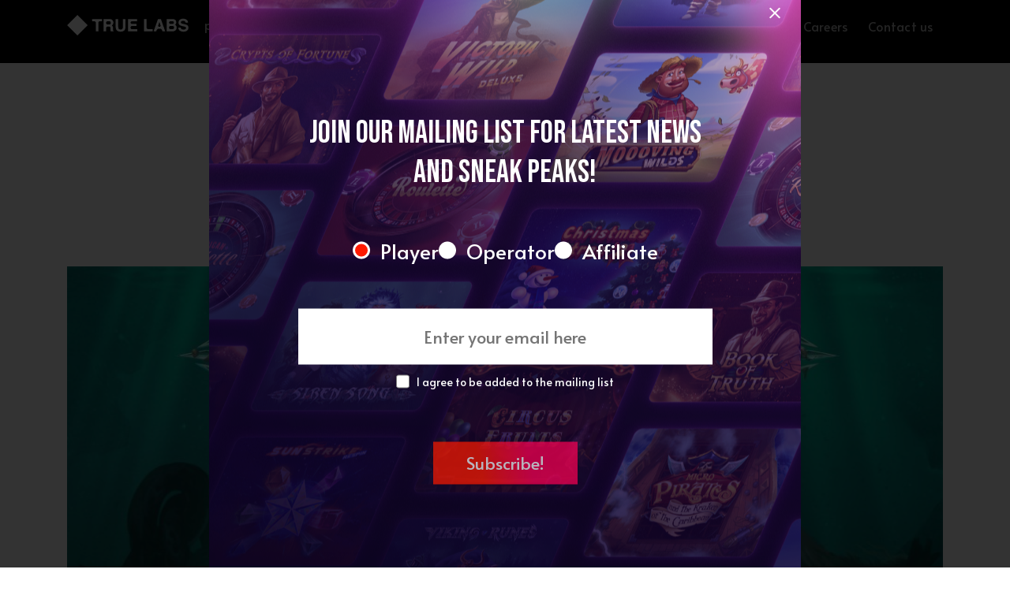

--- FILE ---
content_type: text/html; charset=utf-8
request_url: https://truelab.games/news/siren-song-new-game
body_size: 5169
content:
<!doctype html>
<html lang="en-US" prefix="og: http://ogp.me/ns#">
<head>
    <meta http-equiv="Content-Type" content="text/html; charset=utf-8" />
    <meta name="format-detection" content="telephone=no">
    <meta name="viewport" content="width=device-width, initial-scale=1, user-scalable=no, maximum-scale=1">
    <title>Siren Song – a spellbinding YG Masters title by True Lab | TrueLab news</title>
        <meta name="description" content="TrueLab is an iGaming provider. We create games that players want to play, and operators want their players playing.">
    <meta name="keywords" content="True Lab, TrueLab, iGaming, slots, provider">
    <meta property="og:locale" content="en_US" />
    <meta property="og:type" content="website" />
    <meta property="og:title" content="Siren Song – a spellbinding YG Masters title by True Lab | TrueLab news" />
    <meta property="og:description" content="TrueLab is an iGaming provider. We create games that players want to play, and operators want their players playing." />
    <meta property="og:url" content="https://truelab.games/news/siren-song-new-game" />
    <meta property="og:site_name" content="TrueLab - iGaming Slot Game Studio" />
        <meta property="og:image" content="https://pics.truelab.games/uploads/medium_01082021_0dd888ae3f.jpg" />
        <meta property="og:image:secure_url" content="https://pics.truelab.games/uploads/medium_01082021_0dd888ae3f.jpg" />
        <meta name="twitter:image" content="https://pics.truelab.games/uploads/medium_01082021_0dd888ae3f.jpg" />
    <meta name="twitter:card" content="summary" />
    <meta name="twitter:description" content="TrueLab is an iGaming provider. We create games that players want to play, and operators want their players playing." />
    <meta name="twitter:title" content="Siren Song – a spellbinding YG Masters title by True Lab | TrueLab news" />
    <meta name="twitter:site" content="@TrueLabGames" />

    <meta name="twitter:creator" content="@TrueLabGames" />
    <link rel="icon" type="image/png" href="/favicon.png">
    <link rel="preconnect" href="https://fonts.gstatic.com">
    <link href="https://fonts.googleapis.com/css2?family=Alata&family=Bebas+Neue&display=swap" rel="stylesheet">
    <link rel="stylesheet" href="https://maxcdn.bootstrapcdn.com/bootstrap/4.0.0/css/bootstrap.min.css" integrity="sha384-Gn5384xqQ1aoWXA+058RXPxPg6fy4IWvTNh0E263XmFcJlSAwiGgFAW/dAiS6JXm" crossorigin="anonymous">
    <link href="https://unpkg.com/aos@2.3.1/dist/aos.css" rel="stylesheet">
    <link rel="stylesheet" type="text/css" href="/assets/css/styles.min.css?">
<!-- Global site tag (gtag.js) - Google Analytics -->
<script async src="https://www.googletagmanager.com/gtag/js?id=UA-160313075-1"></script>
<script>
    window.dataLayer = window.dataLayer || [];
    function gtag(){dataLayer.push(arguments);}
    gtag('js', new Date());

    gtag('config', 'UA-160313075-1');
</script>
</head>
<body class="loaded first">
    <div class="main-wrapper">

<nav class="site-header fixed">
    <div class="container navbar-expand-lg navbar-expand-xl navbar-expand-md">
        <div class="row">
            <div class="col-12 col-xl-4 col-lg-4 col-md-3 col-sm-12 logo-top">
                <a href="/"><img src="/assets/img/logo.svg" alt="TrueLab"></a>
                <span class="d-none d-xl-inline-block d-lg-inline-block d-md-none d-sm-none">play like a legend</span>
                <button class="navbar-toggler d-inline-block d-xl-none d-lg-none d-md-none d-sm-inline-block float-right" type="button" data-toggle="collapse" data-target="#collapsedMenu" aria-controls="collapsedMenu" aria-expanded="true" aria-label="Navigation">
                    <span class="navbar-toggler-icon"></span>
                </button>
            </div>
            <div class="col-xl-8 col-lg-8 col-md-9 col-sm-12 col-12 navbar-collapse collapse" id="collapsedMenu">
                <a href="#" class="close_menu" data-toggle="collapse" data-target="#collapsedMenu" aria-controls="collapsedMenu"></a>
                <ul class="nav justify-content-end">
                    <li class="nav-item">
                        <a class="nav-link 
                        " href="/">Home</a>
                    </li>
                    <li class="nav-item">
                        <a class="nav-link 
                        " href="/games">Games</a>
                    </li>
                    <li class="nav-item">
                        <a class="nav-link 
                        " href="/about">About</a>
                    </li>
                    <li class="nav-item">
                        <a class="nav-link 
                        active
                        " href="/news">News</a>
                    </li>
                    <li class="nav-item">
                        <a class="nav-link 
                        " href="/careers">Careers</a>
                    </li>
                    <li class="nav-item">
                        <a class="nav-link 
                        " href="/contact_us">Contact us</a>
                    </li>
                </ul>
            </div>
        </div>
    </div>
</nav>


          <section class="newsitem">
              <div class="container">
                  <span class="news-date">August 5, 2021</span>
                  <h1>Siren Song – a spellbinding YG Masters title by True Lab</h1>
                  <img class="maxwidth" src="https://pics.truelab.games/uploads/main_01082021_3d780e0508.jpg" alt="Siren Song – a spellbinding YG Masters title by True Lab">

                  <p>The latest True Lab’s fascinating slot comes out on August 5, exclusively via Yggdrasil's YG Masters program. The breathtaking game visuals shape an immersive underwater world, and a variety of unique features define the extraordinary gaming experience. </p>
<p>The cold depths of the ocean are calling desperate sailors into the darkness. Three beautiful Sirens will stand on the path of the daredevil: Emerald, Silver and Crimson. Ominous and powerful, yet they provide a choice among three types of Free Spins with varied volatility. Each Siren has a special magical power, shown in her Free Spins, and the Steering Wheel of Fortune at the end of all Free Spins awards a random prize. The Buy Bonus immediately triggers the Free Spins, increasing chances to win up to x30,000.</p>
<span class="blockquote-author">Stuart McCarthy, Head of Product & Programs at Yggdrasil, said: </span>
<div class="blockquote">
  <p>“We are thrilled to continue our collaboration with True Lab with the highest quality artwork. Siren Song fully corresponds to our world -class level requirements, with its overwhelming setting, awesome graphics, and innovative mechanics”.</p>
</div>
<span class="blockquote-author">Kate Nastyushkina, Chief Marketing Officer at True Lab, said:  </span>
<div class="blockquote">
  <p>“We had been looking forward to another joint project with Yggdrasil, and the day has come! Siren Song, with its mystical atmosphere and entrancing visuals, stands out among similar thematic slots presented at the market, and it has every chance to smash True Lab’s previous records”. </p>
</div>
              </div>
          </section>
          <section class="newsitem_share">
              <div class="container">
                  <div class="row">
                      <div class="col-6">
                          <a href="/news" class="show-all">Show all news</a>
                      </div>
                      <div class="col-6 text-right">
                          Share:
                          <div class="share_btns">
                              <a class="share share__fb" rel="noreferrer" target="_blank" href="https://www.facebook.com/sharer/sharer.php?u=https%3A%2F%2Ftruelab.games%2Fnews%2Fsiren-song-new-game&amp%3Bsrc=sdkpreparse"></a>
                              <a class="share share__tw" rel="noreferrer" target="_blank" href="http://twitter.com/share?url=https%3A%2F%2Ftruelab.games%2Fnews%2Fsiren-song-new-game"></a>
                              <a class="share share__in" rel="noreferrer" target="_blank" href="https://www.linkedin.com/shareArticle?mini=true&url=https%3A%2F%2Ftruelab.games%2Fnews%2Fsiren-song-new-game"></a>
                          </div>
                      </div>
                  </div>
              </div>
          </section>

  <section class="news">
    <div class="container">
        <div class="news__header">
            <h2>Latest news</h2>
            <a href="/news" class="tg-button tg-button__xs tg-button__outline-sunset tg-button__outline float-right d-none d-sm-none d-md-inline-block d-lg-inline-block d-xl-inline-block">More news</a>
        </div>
        <div class="row">
                    <div class="col-12 col-xl-4 col-lg-4 col-md-12 col-sm-12 news__item" data-aos="fade-up" data-aos-duration="800" data-aos-delay="0">
                        <div class="card"  data-href="/news/abyss-of-glory-out-now">
                            <img class="card-img-top" src="https://pics.truelab.games/uploads/1920x1080_Abyss_of_Glory_Out_Now_0d21e08f6c.png" alt="Abyss of Glory Out Now">
                            <div class="card-body">
                                <p class="news__date">November 12, 2025</p>
                                <p class="news__title">Abyss of Glory Out Now</p>
                                <a href="/news/abyss-of-glory-out-now" class="news__link">Read more</a>
                            </div>
                        </div>
                    </div>
                    <div class="col-12 col-xl-4 col-lg-4 col-md-12 col-sm-12 news__item" data-aos="fade-up" data-aos-duration="800" data-aos-delay="0">
                        <div class="card"  data-href="/news/Dr-rock-frozen-monkey-coming-soon">
                            <img class="card-img-top" src="https://pics.truelab.games/uploads/1920x1080_Dr_Rock_and_Frozen_Monkey_Coming_Soon_e43c24e622.png" alt="Dr.Rock &amp; Frozen Monkey - Coming Soon">
                            <div class="card-body">
                                <p class="news__date">November 11, 2025</p>
                                <p class="news__title">Dr.Rock &amp; Frozen Monkey - Coming Soon</p>
                                <a href="/news/Dr-rock-frozen-monkey-coming-soon" class="news__link">Read more</a>
                            </div>
                        </div>
                    </div>
                    <div class="col-12 col-xl-4 col-lg-4 col-md-12 col-sm-12 news__item" data-aos="fade-up" data-aos-duration="800" data-aos-delay="0">
                        <div class="card"  data-href="/news/vituss-out-now">
                            <img class="card-img-top" src="https://pics.truelab.games/uploads/1920x1080_Vitus_Britva_Out_Now_c0fae14362.png" alt="Vituss Britva God of Random is Out now!">
                            <div class="card-body">
                                <p class="news__date">October 28, 2025</p>
                                <p class="news__title">Vituss Britva God of Random is Out now!</p>
                                <a href="/news/vituss-out-now" class="news__link">Read more</a>
                            </div>
                        </div>
                    </div>
        </div>
        <div class="news__foot d-block d-sm-block d-md-none d-lg-none d-xl-none text-center">
            <a href="/news" class="tg-button tg-button__xs tg-button__outline-sunset tg-button__outline">More news</a>
        </div>
    </div>
</section>

  

<footer>
    <div class="container">
        <a href="#" class="go_top"></a>
        <div class="footer__menu d-none d-xl-block d-lg-block d-md-block">
            <ul>
                <li><a href="/">Home</a></li>
                <li><a href="/games">Games</a></li>
                <li><a href="/about">About</a></li>
                <li><a href="/news">News</a></li>
                <li><a href="/careers">Careers</a></li>
                <li><a href="/contact_us">Contact us</a></li>
                <li><a href="/license_and_certification">Certification</a></li>
            </ul>
        </div>
        <div class="footer__sub">
            <div class="row">
                <div class="col-12 col-xl-4 col-lg-4 col-md-4 col-sm-6 text-xl-left text-lg-left text-md-center text-sm-center">
                    <a href="/" class="foot_logo"></a>
                </div>
                <div class="col-12 col-xl-4 col-lg-4 col-md-4 col-sm-6 text-xl-center text-lg-center text-md-center text-sm-center">
                    
                </div>
                <div class="col-12 col-xl-4 col-lg-4 col-md-4 col-sm-12 text-xl-right text-lg-right text-md-center text-sm-center">
                    <a class="licence-logo-mga" href="https://trueflip.tech" target="_blank"></a>
                </div>
            </div>
            <div class="row">
                <div class="col-12 col-xl-12 col-lg-12 col-md-12 col-sm-12 text-center">
                    <p>True Ltd., holder of Critical Gaming Supply licence of MGA/B2B/637/2018 for type 1 games, registration number C 100091, having its Registered Office located at: MK Business Centre, 115A, Floor 2, Valley Road, Birkirkara, BKR 9022, Malta, operating its license rights and regulated by the Malta Gaming authority.</p>
                </div>
            </div>
            <div class="row">
                <div class="col-12 col-xl-12 col-lg-12 col-md-12 col-sm-12 text-center">
                    <p>Disclaimer: Truelab.games is a new brand domain owned by True Ltd, who owns the accredited by <a href="https://trueflip.tech">MGA domain</a>. This website is made only for informational purposes</p>
                </div>
            </div>
            <div class="row">
                <div class="col-12 text-center">
                    <a href="https://www.facebook.com/Truelabgames" target="_blank" rel="nofollow noopener" class="tg-icon social tg-icon__facebook"></a>
                    <a href="https://www.youtube.com/channel/UCocu_JPv2PEIZKYBJEOijuA" target="_blank" rel="nofollow noopener" class="tg-icon social tg-icon__youtube"></a>
                    <a href="https://www.linkedin.com/company/true-lab/" target="_blank" rel="nofollow noopener" class="tg-icon social tg-icon__linkedin"></a>
                </div>
            </div>
        </div>
        <div class="footer__policy">
            <div class="row">
                <div class="col-12 col-xl-12 col-lg-12 col-md-12 col-sm-12 text-center">
                    &copy; 2026 TrueLab.games <span>|</span> All rights reserved
                </div>
            </div>
        </div>
    </div>
</footer>

<div class="modal fade" id="responsible" tabindex="-1" role="dialog" aria-labelledby="responsible" aria-hidden="true">
    <div class="modal-dialog modal-dialog-centered" role="document">
        <div class="modal-content">
            <div class="modal-body text-center">
                <h3>Responsible Gaming</h3>
                <p>At TrueLab, we strive to be a responsible member of the iGaming market. Therefore, all our products are intended strictly for users who are 18 years of age and over. Please proceed only if you’re of legal age.</p>
                <a href="#" data-dismiss="modal" aria-label="Close" class="tg-button tg-button__xs tg-button__outline">I'm under 18</a>
                <a href="#" id="confirm__play" target="_blank" rel="nofollow noopener" class="tg-button tg-button__filled tg-button__xs bg-sunset">Yes, I'm 18+</a>
            </div>
        </div>
    </div>
</div>
<div class="modal fade" id="play_frame" tabindex="-1" role="dialog" aria-labelledby="responsible" aria-hidden="true">
    <div class="modal-dialog modal-dialog-centered" role="document">
        <div class="modal-content">
            <div class="modal-body text-center">
                <button type="button" class="close" data-dismiss="modal" aria-label="Close">
                    <span aria-hidden="true">&times;</span>
                </button>
                <iframe src="" width="100%" allowfullscreen frameborder="0"></iframe>
            </div>
        </div>
    </div>
</div>
<div class="modal fade" id="play_video" tabindex="-1" role="dialog" aria-labelledby="responsible" aria-hidden="true">
    <div class="modal-dialog modal-dialog-centered" role="document">
        <div class="modal-content">
            <div class="modal-body text-center">
                <button type="button" class="close" data-dismiss="modal" aria-label="Close">
                    <span aria-hidden="true">&times;</span>
                </button>
                <iframe src="" width="100%" allowfullscreen frameborder="0"></iframe>
            </div>
        </div>
    </div>
</div>
<div class="modal fade" id="coming_soon_game" tabindex="-1" role="dialog" aria-labelledby="responsible" aria-hidden="true">
    <div class="modal-dialog modal-dialog-centered" role="document">
        <div class="modal-content">
            <div class="modal-body text-center">
                <button type="button" class="close" data-dismiss="modal" aria-label="Close">
                    <span aria-hidden="true">&times;</span>
                </button>
                <a href="/games/gunslovetherapy">
                    <img
                    class="modal-content__image-link image-link image-link_mobile"
                    src="/assets/img/banner/guns-love-therapy/GLT_MoviePoster_mb.png"
                    alt="Movie-like poster of 'Guns, love and therapy' game"
                    >
                    <img
                    class="modal-content__image-link image-link image-link_desktop"
                    src="/assets/img/banner/guns-love-therapy/GLT_MoviePoster_dsktp.png"
                    alt="Movie-like poster of 'Guns, love and therapy' game"
                    >
                </a>
            </div>
        </div>
    </div>
</div>

<div class="popup subscription" id="subscription_popup">
    <form class="form-send" action="/subscribe" method="post" name='subscription' novalidate id='subscription-form'>
        <svg width="14" height="14" viewBox="0 0 14 14" class="popup__cross" fill="none" xmlns="http://www.w3.org/2000/svg" id='subscription__cross'>
            <path fill-rule="evenodd" clip-rule="evenodd" d="M14 1.41L12.59 0L7 5.59L1.41 0L0 1.41L5.59 7L0 12.59L1.41 14L7 8.41L12.59 14L14 12.59L8.41 7L14 1.41Z" fill="white"/>
        </svg>

        <h1 class="subscription__title">Join our mailing list for latest news and sneak peaks!</h1>

        <div class='subscription-flex-row subscription__radio-group'>
            <label for='subscription-player' class='subscription-flex-row subscription__radio-label'>
                <input type='radio' id='subscription-player' name='user_type' value="player" hidden checked />

                <div class="subscription__radio"></div>
                <p class='subscription__radio-text'>Player</p>
            </label>
            <label for='subscription-operator' class='subscription-flex-row subscription__radio-label'>
                <input type='radio' id='subscription-operator' name='user_type' value="operator" hidden />

                <div class="subscription__radio"></div>
                <p class='subscription__radio-text'>Operator</p>
            </label>
            <label for='subscription-affiliate' class='subscription-flex-row subscription__radio-label'>
                <input type='radio' id='subscription-affiliate' name='user_type' value="affiliate" hidden />

                <div class="subscription__radio"></div>
                <p class='subscription__radio-text'>Affiliate</p>
            </label>
        </div>

        <input type='email' name='email' class='subscription__email' id='subscription-mail' placeholder='Enter your email here' required/>

        <p class='subscription__email-error'>Please enter an valid email</p>

        <label for='subscription-agreement' class='subscription-flex-row subscription__checkbox-label'>
            <input type="checkbox" id='subscription-agreement' hidden name='agreement' value="agreement">

            <div class="subscription__checkbox"></div>
            <p class='subscription__checkbox-text'>I agree to be added to the mailing list</p>
        </label>

        <div class='subscription__result'>
            <p class='subscription__result-text'></p>
            <p class='subscription__result-subtext'>Modal will automatically close in 3 seconds</p>
        </div>

        <button class="subscription__button" disabled id="subscription__button">
            <p class='subscription__button-text'>Subscribe!</p>
        </button>
        <input type="hidden" name="_csrf" value="EJLhS4uT-LNG9GhS4U1oZcMKFNsBk2KnBN74">
        <input type='text' value="master" hidden id="branch_id" />
    </form>
    <div class="subscription__success">
        <p class="subscription__success-text">You are successfully subscribed!</p>
    </div>
</div>
<div class="popup-back"></div>

    </div>
    <div class="icon-load"></div>
    <script src="/assets/js/jquery-3.0.0.min.js"></script>
    <script src="https://cdnjs.cloudflare.com/ajax/libs/popper.js/1.12.9/umd/popper.min.js" integrity="sha384-ApNbgh9B+Y1QKtv3Rn7W3mgPxhU9K/ScQsAP7hUibX39j7fakFPskvXusvfa0b4Q" crossorigin="anonymous"></script>
    <script src="https://maxcdn.bootstrapcdn.com/bootstrap/4.0.0/js/bootstrap.min.js" integrity="sha384-JZR6Spejh4U02d8jOt6vLEHfe/JQGiRRSQQxSfFWpi1MquVdAyjUar5+76PVCmYl" crossorigin="anonymous"></script>
    <script src="https://unpkg.com/aos@2.3.1/dist/aos.js"></script>
    <script src="/assets/js/app.js"></script>
    <script src="/assets/js/components/jquery.fancybox.min.js" ></script>
    <script src="/assets/js/components/jquery.formstyler.js" ></script>
    <script src="/assets/js/components/slick.js" ></script>
    <script src="/assets/js/custom.js?rnd=104" ></script>
    <script src="/assets/js/components/careers.filter.js" ></script>
    <script src="/assets/js/components/careers.attachFile.js" ></script>
    <script src="/assets/js/components/popup.js?1689145963581" ></script>
</body>
</html>


--- FILE ---
content_type: text/css; charset=UTF-8
request_url: https://truelab.games/assets/css/styles.min.css?
body_size: 11748
content:
html{line-height:1.15;-webkit-text-size-adjust:100%;-webkit-font-smoothing:antialiased}body{margin:0;font-family:'Alata',sans-serif}h1{font-size:2em;margin:.67em 0}hr{box-sizing:content-box;height:0;overflow:visible}pre{font-family:monospace, monospace;font-size:1em}a{background-color:transparent}abbr[title]{border-bottom:none;text-decoration:underline;text-decoration:underline dotted}b,strong{font-weight:bolder}code,kbd,samp{font-family:monospace, monospace;font-size:1em}small{font-size:80%}sub,sup{font-size:75%;line-height:0;position:relative;vertical-align:baseline}sub{bottom:-0.25em}sup{top:-0.5em}img{border-style:none}button,input,optgroup,select,textarea{font-family:inherit;font-size:100%;line-height:1.15;margin:0}button,input{overflow:visible}button,select{text-transform:none}button,[type="button"],[type="reset"],[type="submit"]{-webkit-appearance:button}button::-moz-focus-inner,[type="button"]::-moz-focus-inner,[type="reset"]::-moz-focus-inner,[type="submit"]::-moz-focus-inner{border-style:none;padding:0}button:-moz-focusring,[type="button"]:-moz-focusring,[type="reset"]:-moz-focusring,[type="submit"]:-moz-focusring{outline:1px dotted ButtonText}fieldset{padding:.35em .75em .625em}legend{box-sizing:border-box;color:inherit;display:table;max-width:100%;padding:0;white-space:normal}progress{vertical-align:baseline}textarea{overflow:auto}[type="checkbox"],[type="radio"]{box-sizing:border-box;padding:0}[type="number"]::-webkit-inner-spin-button,[type="number"]::-webkit-outer-spin-button{height:auto}[type="search"]{-webkit-appearance:textfield;outline-offset:-2px}[type="search"]::-webkit-search-decoration{-webkit-appearance:none}::-webkit-file-upload-button{-webkit-appearance:button;font:inherit}details{display:block}summary{display:list-item}template{display:none}[hidden]{display:none}@-webkit-keyframes text-focus-in{0%{-webkit-filter:blur(12px);filter:blur(12px);opacity:0}100%{-webkit-filter:blur(0);filter:blur(0);opacity:1}}@keyframes text-focus-in{0%{-webkit-filter:blur(12px);filter:blur(12px);opacity:0}100%{-webkit-filter:blur(0);filter:blur(0);opacity:1}}@keyframes move-bg{0%{transform:translateX(0)}50%{transform:translateX(-5%)}100%{transform:translateX(0)}}@-webkit-keyframes move-bg{0%{transform:translateX(0)}50%{transform:translateX(-5%)}100%{transform:translateX(0)}}@keyframes reveal{0%{opacity:0}100%{opacity:1}}@-webkit-keyframes reveal{0%{opacity:0}100%{opacity:1}}@-webkit-keyframes flip-vertical-bck{0%{-webkit-transform:translateZ(0) rotateY(0);transform:translateZ(0) rotateY(0)}100%{-webkit-transform:translateZ(-260px) rotateY(-180deg);transform:translateZ(-260px) rotateY(-180deg)}}@keyframes flip-vertical-bck{0%{-webkit-transform:translateZ(0) rotateY(0);transform:translateZ(0) rotateY(0)}100%{-webkit-transform:translateZ(-260px) rotateY(-180deg);transform:translateZ(-260px) rotateY(-180deg)}}@keyframes swing{0%{-webkit-transform:translateY(0);transform:translateY(0)}50%{-webkit-transform:translateY(8px);transform:translateY(8px)}100%{-webkit-transform:translateY(0);transform:translateY(0)}}.slick-slider{position:relative;display:block;-moz-box-sizing:border-box;box-sizing:border-box;-webkit-touch-callout:none;-webkit-user-select:none;-khtml-user-select:none;-moz-user-select:none;-ms-user-select:none;user-select:none;-ms-touch-action:pan-y;touch-action:pan-y;-webkit-tap-highlight-color:transparent}.slick-list{position:relative;overflow:hidden;display:block;margin:0;padding:0}.slick-list:focus{outline:none}.slick-list.dragging{cursor:pointer;cursor:hand}.slick-slider .slick-track,.slick-slider .slick-list{-webkit-transform:translate3d(0, 0, 0);-moz-transform:translate3d(0, 0, 0);-ms-transform:translate3d(0, 0, 0);-o-transform:translate3d(0, 0, 0);transform:translate3d(0, 0, 0)}.slick-track{position:relative;left:0;top:0;display:block}.slick-track:before,.slick-track:after{content:"";display:table}.slick-track:after{clear:both}.slick-loading .slick-track{visibility:hidden}.slick-slide{float:left;height:100%;min-height:1px;display:none}[dir="rtl"] .slick-slide{float:right}.slick-slide img{display:block}.slick-slide.slick-loading img{display:none}.slick-slide.dragging img{pointer-events:none}.slick-initialized .slick-slide{display:block}.slick-loading .slick-slide{visibility:hidden}.slick-vertical .slick-slide{display:block;height:auto;border:1px solid transparent}.slick-arrow.slick-hidden{display:none}.langs{display:inline-block;position:relative;vertical-align:middle;width:24px;height:24px;margin:4px}.langs:before{content:'';width:100%;height:100%;left:0;top:0;position:absolute;display:block}.langs__en{background:url(../img/icons/langs/en.svg) no-repeat center center / contain}.langs__nld{background:url(../img/icons/langs/nld.svg) no-repeat center center / contain}.langs__kor{background:url(../img/icons/langs/kor.svg) no-repeat center center / contain}.langs__pol{background:url(../img/icons/langs/pol.svg) no-repeat center center / contain}.langs__us-vi{background:url(../img/icons/langs/us-vi.svg) no-repeat center center / contain}.langs__slv{background:url(../img/icons/langs/slv.svg) no-repeat center center / contain}.langs__mlt{background:url(../img/icons/langs/mlt.svg) no-repeat center center / contain}.langs__bgr{background:url(../img/icons/langs/bgr.svg) no-repeat center center / contain}.langs__ita{background:url(../img/icons/langs/ita.svg) no-repeat center center / contain}.langs__tha{background:url(../img/icons/langs/tha.svg) no-repeat center center / contain}.langs__twn{background:url(../img/icons/langs/twn.svg) no-repeat center center / contain}.langs__bra{background:url(../img/icons/langs/bra.svg) no-repeat center center / contain}.langs__cn{background:url(../img/icons/langs/cn.svg) no-repeat center center / contain}.langs__cze{background:url(../img/icons/langs/cze.svg) no-repeat center center / contain}.langs__de{background:url(../img/icons/langs/de.svg) no-repeat center center / contain}.langs__dnk{background:url(../img/icons/langs/dnk.svg) no-repeat center center / contain}.langs__esp{background:url(../img/icons/langs/esp.svg) no-repeat center center / contain}.langs__fin{background:url(../img/icons/langs/fin.svg) no-repeat center center / contain}.langs__fra{background:url(../img/icons/langs/fra.svg) no-repeat center center / contain}.langs__geo{background:url(../img/icons/langs/geo.svg) no-repeat center center / contain}.langs__grc{background:url(../img/icons/langs/grc.svg) no-repeat center center / contain}.langs__hkg{background:url(../img/icons/langs/hkg.svg) no-repeat center center / contain}.langs__hrv{background:url(../img/icons/langs/hrv.svg) no-repeat center center / contain}.langs__hun{background:url(../img/icons/langs/hun.svg) no-repeat center center / contain}.langs__jpn{background:url(../img/icons/langs/jpn.svg) no-repeat center center / contain}.langs__mar{background:url(../img/icons/langs/mar.svg) no-repeat center center / contain}.langs__nor{background:url(../img/icons/langs/nor.svg) no-repeat center center / contain}.langs__prt{background:url(../img/icons/langs/prt.svg) no-repeat center center / contain}.langs__rou{background:url(../img/icons/langs/rou.svg) no-repeat center center / contain}.langs__rus{background:url(../img/icons/langs/rus.svg) no-repeat center center / contain}.langs__svk{background:url(../img/icons/langs/svk.svg) no-repeat center center / contain}.langs__svn{background:url(../img/icons/langs/svn.svg) no-repeat center center / contain}.langs__swe{background:url(../img/icons/langs/swe.svg) no-repeat center center / contain}.langs__tur{background:url(../img/icons/langs/tur.svg) no-repeat center center / contain}.langs__ukr{background:url(../img/icons/langs/ukr.svg) no-repeat center center / contain}.langs__gg{background:url(../img/icons/langs/gg.svg) no-repeat center center / contain}.langs__est{background:url(../img/icons/langs/est.svg) no-repeat center center / contain}.langs__gib{background:url(../img/icons/langs/gib.svg) no-repeat center center / contain}.langs__imn{background:url(../img/icons/langs/imn.svg) no-repeat center center / contain}.langs__lva{background:url(../img/icons/langs/lva.svg) no-repeat center center / contain}.press{height:96px;padding:0 10px 20px;position:relative}.press:hover .press__plate{background:rgba(255,255,255,0.07)}.press__plate{display:flex;align-items:center;justify-content:center;height:100%;background:rgba(255,255,255,0.05);border-radius:8px}.press__plate>img{max-width:130px}.casino{height:96px;padding:0 10px 20px;position:relative}.casino__plate{display:flex;align-items:center;justify-content:center;height:100%;background:rgba(255,255,255,0.05);border-radius:8px}.casino__plate>img{max-width:130px}.game{padding:170px 0;position:relative;background-color:#391e77}.game .background-thumb{position:relative;margin-top:32px;width:90%;height:100%;min-width:320px;min-height:320px;transform:translateX(5%);background-repeat:no-repeat;background-position:center center;background-size:contain}.game .video{position:relative;margin-top:32px;width:90%;height:100%;min-width:320px;min-height:320px;transform:translateX(5%);background-repeat:no-repeat;background-position:center center;background-size:contain;cursor:pointer}.game .video:before{content:'';display:block;width:80px;height:80px;position:absolute;left:50%;top:50%;margin:-40px 0 0 -40px;transition:all ease-out .3s;background:url(../img/icons/play.svg) no-repeat center center / contain}.game .video:hover:before{transform:scale(1.1)}.game:before{content:'';display:block;position:absolute;left:0;bottom:0;width:100%;height:25%;z-index:1;background:linear-gradient(180deg, rgba(46,29,72,0) 0%, rgba(46,29,72,0.8) 55.93%, #2e1d48 100%)}.game h1{font-weight:500;font-size:48px;line-height:56px;color:#fff;margin:32px 0;letter-spacing:1.65px}.game-text{font-weight:normal;font-size:22px;line-height:32px;color:#fff;margin:24px 0 56px 0}.game .buybonus-banner h1{margin:13px 0 32px 0}.game .buybonus-banner .video{height:auto;margin-top:0;background-position:top center}.game .buybonus-banner .buybonus{margin-bottom:0}.vol{display:inline-block;width:13px;height:19px;margin:0 3px}.volatility{max-width:13px;max-height:18px}.volatility::after{content:'\00a0';display:inline-block;width:13px;height:18px;background-position:-1px 0;background-size:111%;background-image:url(../img/icons/volatility.png);padding:0}.volatility.active::after{background-position:-1px -20px;background-image:url(../img/icons/volatility.png)}.volatility.half::after{background-position:-1px 19px;background-image:url(../img/icons/volatility.png)}.math{margin-top:40px}.math img{max-width:100%;margin:10px auto}@media (min-width:992px) and (max-width:1200px){.game__book .game__characters:before{display:none}}@media (min-width:768px) and (max-width:992px){.game .game_info{text-align:center}.game .buybonus-banner .video{margin-top:32px}}@media (min-width:320px) and (max-width:768px){.game{padding:50px 0;text-align:center}.game h1{font-size:28px;line-height:46px;color:#fff;text-align:center;margin:30px 0}.game-text{color:#D7D3DE;font-size:14px;line-height:20px}.game .video{min-height:200px;z-index:2;margin:32px auto 0 auto;transform:none}.game .buybonus-banner .video{margin-top:32px}}.game-features{padding:20px 64px;color:#fff;background-color:#391e77;background-repeat:no-repeat;background-position:center center;background-size:cover}.game-features.trynow{padding:64px}.game-features h3{color:#fff;font-size:32px;line-height:40px;letter-spacing:1.45px;padding-left:24px;position:relative}.game-features h3:before{content:'';display:block;position:absolute;left:0;top:0;height:32px;width:2px;background:#FF1A00}.game-features p{font-weight:normal;font-family:Alata;letter-spacing:.15px;font-size:22px;line-height:32px;color:#fff;margin:32px 0 0 0}.game-features p.text-big{letter-spacing:1.25px;text-transform:uppercase;font-weight:500;font-size:26px;line-height:32px;font-family:'Bebas Neue',Arial;margin:0 0 24px 0}.game-features .feature_img{height:500px;width:100%;max-width:550px;background-repeat:no-repeat;background-position:center center;background-size:contain}@media (min-width:768px) and (max-width:992px){.game-features p{font-size:16px;line-height:24px}.game-features .feature_img{height:300px}}@media (min-width:320px) and (max-width:768px){.game-features{padding:60px 20px}.game-features h3{font-size:22px;line-height:30px}.game-features p{font-size:14px;line-height:20px}.game-features .feature_img{height:300px}}.newsitem{padding:130px 0 30px 0;position:relative}.newsitem .news-date{font-style:normal;font-weight:normal;font-size:14px;line-height:16px;text-align:center;letter-spacing:.4px;color:#8A8198;display:block}.newsitem:before{content:'';height:80px;width:100%;position:absolute;top:0;left:0;background:#000000}.newsitem h1,.newsitem h3{font-style:normal;font-weight:500;font-size:48px;line-height:56px;letter-spacing:1.65px;text-transform:uppercase;color:#1E162B;max-width:744px;margin:40px auto}.newsitem h3{font-size:28px}.newsitem p,.newsitem ul,.newsitem ol{max-width:744px;font-style:normal;font-weight:normal;font-size:18px;line-height:26px;color:#2B2239;margin:40px auto}.newsitem .blockquote{max-width:744px;font-style:normal;font-weight:normal;font-size:18px;line-height:26px;color:#2B2239;margin:40px auto 20px auto;padding-left:40px;position:relative}.newsitem .blockquote p{margin:auto auto}.newsitem .blockquote:before{width:4px;height:100%;content:'';position:absolute;left:0;top:0;background:#FF1A00}.newsitem .blockquote-author{font-style:normal;font-weight:normal;font-size:22px;line-height:32px;text-align:right;color:#1E162B;display:block;margin:0 auto 40px auto;max-width:744px}.newsitem a{color:#FF6047}.newsitem img{max-width:100%;margin:40px auto 60px auto;display:block}.careers-single .banner{min-height:320px;background:black url('../img/pages/careers_single_banner.png') no-repeat center bottom / cover;padding:70px 0 45px;display:flex;align-items:center}.careers-single .banner__department{display:flex;justify-content:center}.careers-single .banner__department span{-webkit-border-radius:50px;-moz-border-radius:50px;border-radius:50px;font-size:16px;line-height:24px;font-weight:500;letter-spacing:1px;color:white;background-color:#FF1A00;padding:1px 12px 3px}@media (max-width:768px){.careers-single .banner__department span{font-size:12px;line-height:24px;font-weight:500;letter-spacing:1px}}.careers-single .banner h1{font-size:48px;line-height:56px;font-weight:500;letter-spacing:1.6px;color:white;text-align:center;margin:10px auto 0}@media (max-width:768px){.careers-single .banner h1{font-size:32px;line-height:48px;font-weight:500;letter-spacing:1.25px}}.careers-single .banner p{font-size:14px;line-height:24px;font-weight:400;letter-spacing:.15px;color:#8A8198;margin:25px auto 0;text-align:center}@media (max-width:768px){.careers-single .banner p{font-size:12px;line-height:24px;font-weight:400;letter-spacing:.15px}}.careers-single .block__title{-webkit-transition:all .3s ease-in-out;-moz-transition:all .3s ease-in-out;-ms-transition:all .3s ease-in-out;-o-transition:all .3s ease-in-out;transition:all .3s ease-in-out;position:relative;padding-left:24px;margin:46px auto 26px;font-size:32px;line-height:40px;font-weight:500;letter-spacing:1.45px}.careers-single .block__title::before{content:'';width:2px;height:80%;background-color:#FF1A00;position:absolute;left:0%;top:10%}@media (max-width:768px){.careers-single .block__title{padding:8px 0 0;font-size:24px;line-height:32px;font-weight:500;letter-spacing:1.15px;text-align:center;margin:32px 0 16px}.careers-single .block__title::before{width:24px;height:2px;top:0;left:50%;-webkit-transform:translateX(-50%);-moz-transform:translateX(-50%);-ms-transform:translateX(-50%);-o-transform:translateX(-50%);transform:translateX(-50%)}}.careers-single .content{background-color:white;padding:96px 0 76px}.careers-single .content p{margin:20px 0;font-size:18px;line-height:24px;font-weight:400;letter-spacing:.15px}@media (max-width:768px){.careers-single .content p{font-size:14px;line-height:20px;font-weight:400;letter-spacing:.15px}}.careers-single .content>*{max-width:744px}@media (max-width:768px){.careers-single .content{padding:36px 0 42px}}.careers-single .content ul{margin-bottom:48px;padding:0;list-style-type:none}.careers-single .content ul li{position:relative;padding-left:24px;font-size:18px;line-height:24px;font-weight:400;letter-spacing:.15px}.careers-single .content ul li:nth-child(n + 2){margin-top:8px}.careers-single .content ul li::before{position:absolute;left:0%;top:11px;content:'';width:6px;height:6px;-webkit-border-radius:1px;-moz-border-radius:1px;border-radius:1px;background-color:#2B2239}@media (max-width:768px){.careers-single .content ul li{font-size:14px;line-height:20px;font-weight:400;letter-spacing:.15px;padding-left:14px}.careers-single .content ul li::before{top:7px}}@media (max-width:768px){.careers-single .content ul{margin-bottom:32px}}.careers-single .content__copy{display:flex;cursor:pointer;margin:48px 0 0}.careers-single .content__copy>div{display:flex;align-items:center}.careers-single .content__copy img{max-width:24px;max-height:24px}.careers-single .content__copy span{margin-left:8px;font-size:18px;line-height:24px;font-weight:400;letter-spacing:.15px;color:#1E162B}@media (max-width:768px){.careers-single .content__copy{margin:32px 0 0;justify-content:center}.careers-single .content__copy span{margin-left:6px;font-size:15px;line-height:24px;font-weight:400;letter-spacing:.15px}.careers-single .content__copy img{max-width:16px;max-height:16px}}.careers-single .form{background-color:#F2F0F5;padding:76px 0 96px}.careers-single .form .box-attach-file{margin-bottom:24px}.careers-single .form .attached-file{cursor:default;display:flex;align-items:center;justify-content:space-between;margin-bottom:8px}.careers-single .form .attached-file span{font-size:18px;line-height:24px;font-weight:400;letter-spacing:.15px;margin-left:8px;color:#1E162B}.careers-single .form .attached-file>div{display:flex;align-items:center}.careers-single .form .attached-file svg:last-of-type{cursor:pointer}.careers-single .form .attach-file{padding:17px;width:100%;border:2px dashed #D4D1DA;display:flex;flex-direction:column;align-items:center}.careers-single .form .attach-file label{font-size:18px;line-height:24px;font-weight:400;letter-spacing:.15px;margin:0;color:#8A8198;cursor:pointer}.careers-single .form .attach-file .attached-files{width:100%}.careers-single .form>div{max-width:744px}.careers-single .form .block__title{margin-bottom:16px}.careers-single .form .box-field__input{margin-bottom:24px}.careers-single .form label{font-size:18px;line-height:24px;font-weight:400;letter-spacing:.15px}@media (max-width:768px){.careers-single .form label{font-size:15px;line-height:24px;font-weight:400;letter-spacing:.15px}}.careers-single .form .box-submit{display:flex;margin-top:34px}.careers-single .form .box-submit button{width:260px;border:none}@media (max-width:768px){.careers-single .form .box-submit{justify-content:center}.careers-single .form .box-submit button{width:200px}}@media (max-width:768px){.careers-single .form{padding:40px 0 46px}}.careers-index .intro__img{width:calc(100% - 20px);height:328px;background:no-repeat center center / cover}.careers-index .intro__text{text-align:justify;margin:0;font-size:18px;line-height:24px;font-weight:400;letter-spacing:.15px;color:#8A8198}@media (max-width:768px){.careers-index .intro__img{width:100%;height:288px}.careers-index .intro__text{margin-top:32px}}.careers-index.vacancies .box-field__input.box-select{display:flex;justify-content:flex-end}@media (max-width:768px){.careers-index.vacancies .box-field__input.box-select{flex-direction:column}.careers-index.vacancies .box-field__input.box-select .jq-selectbox{width:100%;margin-left:0px;margin-top:24px}}.careers-index.vacancies .box-vacancy{background:rgba(255,255,255,0.05);border-radius:8px;height:88px;color:unset;text-decoration:none;padding:28px 30px 28px 24px;margin:24px 0 0;cursor:pointer;align-items:flex-start}.careers-index.vacancies .box-vacancy .vacancy-text1{font-family:'Bebas Neue',Arial;font-style:normal;font-weight:500;font-size:26px;line-height:32px;letter-spacing:1.25px;text-transform:uppercase}.careers-index.vacancies .box-vacancy .vacancy-text2,.careers-index.vacancies .box-vacancy .vacancy-text3{font-size:18px;line-height:24px;color:#8A8198}.careers-index.vacancies .box-vacancy .vacancy-text3{display:flex;justify-content:space-between;align-items:center}.careers-index.vacancies .box-vacancy:hover .vacancy-text1{color:#FF1A00}.careers-index.vacancies .box-vacancy:hover .vacancy-text3 svg path{stroke:#FF1A00}@media (min-width:768px) and (max-width:992px){.careers-index.vacancies .box-vacancy{height:auto;padding:16px}}@media (max-width:768px){.careers-index.vacancies .box-vacancy{height:auto;padding:16px}.careers-index.vacancies .box-vacancy>*{padding:0}.careers-index.vacancies .box-vacancy .vacancy-text1{font-size:20px;line-height:28px;font-weight:500;letter-spacing:.85px;margin-bottom:16px}.careers-index.vacancies .box-vacancy .vacancy-text2,.careers-index.vacancies .box-vacancy .vacancy-text3{font-size:14px;line-height:20px;font-weight:400;letter-spacing:.15px;margin-top:8px}}.popup{visibility:hidden;position:fixed;left:50%;top:50%;transform:translate(-50%, -50%);z-index:1200;opacity:0;transition:opacity .2s ease-in-out;width:calc(100% - 30px)}.popup.subscription{max-height:750px;max-width:750px;background-image:url('../img/popups/subscription_back.png')}@media screen and (max-width:500px){.popup.subscription{max-height:90vh;overflow-y:scroll}}@media screen and (max-height:700px){.popup.subscription{max-height:90vh;overflow-y:scroll}}.popup .subscription__title{margin-top:158px;color:#fff;text-align:center;font-size:40px;line-height:50px;font-weight:500;margin-left:auto;margin-right:auto;max-width:70%}@media (max-width:767px){.popup .subscription__title{margin-top:70px;font-size:30px;line-height:40px}}.popup .subscription-flex-row{display:flex;align-items:center;justify-content:center}.popup .subscription__radio{border-radius:50%;background:#fff;height:22px;width:22px;position:relative}@media screen and (max-width:767px){.popup .subscription__radio{height:16px;width:16px}}.popup .subscription__radio-group{margin-top:58px}@media (max-width:550px){.popup .subscription__radio-group{flex-direction:column;width:70%;margin:20px auto 0;align-items:baseline}}.popup .subscription__radio-label{margin:0;cursor:pointer}.popup .subscription__radio-label:not(.popup .subscription__radio-label:last-child){margin-right:49px}.popup .subscription__radio-label>input:checked~.subscription__radio::before{opacity:1}.popup .subscription__radio-text{margin:0;margin-left:13px;font-size:26px;line-height:32.5px;color:#fff}@media screen and (max-width:767px){.popup .subscription__radio-text{font-size:18px;line-height:24px}}.popup .subscription__radio::before{content:'';opacity:0;position:absolute;border-radius:inherit;width:16px;height:16px;background:#FF1A00;margin-top:3px;margin-left:3px;transition:all .2s ease-in-out}@media screen and (max-width:767px){.popup .subscription__radio::before{width:10px;height:10px}}.popup .subscription__email{display:block;border:0;outline:none;margin-top:58px;width:70%;background-color:#fff;max-height:72px;padding:22px 15px;text-align:center;margin-left:auto;margin-right:auto;color:#655e6e;font-size:22px;line-height:27.5px;font-weight:400}@media screen and (max-width:767px){.popup .subscription__email{width:90%;font-size:18px;line-height:24px;padding:16px 10px;margin-top:30px}}.popup .subscription__email-error{display:none;margin:5px auto 0;text-align:center;color:#FF1A00;font-size:14px;line-height:18px;font-weight:400}.popup .subscription__email.error~.subscription__email-error{display:block}.popup .subscription__checkbox{width:17px;height:17px;border-radius:3px;border:1px solid gray;background:#fff}.popup .subscription__checkbox::before{content:'';position:absolute;width:16px;height:16px;opacity:0;transition:all .2s ease-in-out;background-color:#FF1A00;background-image:url('../img/icons/checked.svg');background-position:30% 50%;background-repeat:no-repeat}.popup .subscription__checkbox-label{margin-top:13px}.popup .subscription__checkbox-label>input:checked~.subscription__checkbox::before{opacity:1}.popup .subscription__checkbox-text{font-size:14px;line-height:17.5px;color:#fff;margin:0;margin-left:9px}.popup .subscription__button{padding:13px 42px 14px 42px;border-radius:0px;background:linear-gradient(79deg, #FF1A00 33.05%, #F05 66.29%);margin-left:auto;margin-right:auto;border:0;outline:none;display:block;margin-top:68px;cursor:pointer;margin-bottom:120px;transition:opacity .2s ease-in-out}@media (max-width:767px){.popup .subscription__button{margin-bottom:30px;margin-top:30px}}.popup .subscription__button:hover{background:linear-gradient(79deg, #FF4934 33.32%, #FF3478 66.68%)}.popup .subscription__button:disabled{opacity:.7;cursor:default}.popup .subscription__button-text{margin:0;margin-left:auto;margin-right:auto;text-align:center;font-size:22px;line-height:27.5px;color:#fff}.popup .subscription__result{display:none;margin-bottom:50px}.popup .subscription__result-text{margin-top:68px;font-size:20px;line-height:24px;color:white;text-align:center;margin-bottom:0px}.popup .subscription__result-subtext{margin-top:5px;font-size:12px;line-height:16px;color:rgba(255,255,255,0.5);text-align:center}.popup .subscription__success{display:none;padding:25px;backdrop-filter:blur(10px)}.popup .subscription__success-text{margin:0;font-size:20px;line-height:24px;color:white;text-align:center}.popup__cross{position:absolute;top:24px;right:26px;left:auto;cursor:pointer}.popup-back{display:none;position:fixed;left:0;top:0;right:0;bottom:0;background:rgba(0,0,0,0.8);z-index:1050}.popup--show{visibility:visible;opacity:1}.popup--show~.popup-back{display:block}.popup--is-open{overflow:hidden !important}.subscription__button-static{padding:13px 42px 14px 42px;border-radius:0px;background:linear-gradient(79deg, #FF1A00 33.05%, #F05 66.29%);border:0;outline:none;display:block;cursor:pointer;transition:opacity .2s ease-in-out;margin:0 auto}.subscription__button-static:hover{background:linear-gradient(79deg, #FF4934 33.32%, #FF3478 66.68%)}.subscription__button-static:disabled{opacity:.7;cursor:default}.subscription__button-static-text{margin:0 !important;text-align:center;font-size:22px;line-height:27.5px;color:#fff}#response_modal-text{color:white;font-size:18px;line-height:24px;display:block;text-align:center;font-weight:400}h1,h2,h3,h4,h5{font-family:'Bebas Neue',Arial}h2{font-style:normal;font-weight:500;font-size:32px;line-height:40px;letter-spacing:1.45px;text-transform:uppercase;padding-left:24px;position:relative}h2:before{content:'';display:block;position:absolute;left:0;top:0;height:32px;width:2px;background:#FF1A00}a{outline:none !important}.buybonus{background:linear-gradient(267.84deg, #BA5AE8 -4.24%, #8349FF 117.54%),#FF6047;border-radius:50px;display:inline-block;font-family:Alata;font-style:normal;font-weight:normal;font-size:14px;line-height:20px;color:#fff;padding:4px 13px;margin-bottom:13px}.coming-soon{background:linear-gradient(90deg, #FF9345 0%, #FFB951 100%),#FF6047;border-radius:50px;display:inline-block;font-family:Alata;font-style:normal;font-weight:normal;font-size:14px;line-height:20px;color:#fff;padding:4px 13px;margin-bottom:13px}.modal{background:rgba(46,29,72,0.4)}.modal-content{background:#000000;box-shadow:0 8px 15px rgba(37,32,44,0.2);-webkit-border-radius:8px;-moz-border-radius:8px;border-radius:8px;border:none;padding:48px}.modal-content h3{font-weight:500;font-size:32px;line-height:40px;text-align:center;letter-spacing:1.45px;text-transform:uppercase;color:#FFFFFF}.modal-content p{font-style:normal;font-weight:normal;font-size:18px;line-height:24px;letter-spacing:.15px;color:#D7D3DE;margin:32px 0;text-align:left}.tg-icon{display:inline-block;vertical-align:middle}.tg-icon__email{width:24px;height:24px;background:url(../img/icons/mail.svg) no-repeat center center / contain;margin-right:8px}.tg-icon__location{width:24px;height:24px;background:url(../img/icons/map.svg) no-repeat center center / contain;margin-right:8px}.tg-icon__facebook{width:32px;height:32px;background:url(../img/icons/facebook.svg) no-repeat center center / contain}.tg-icon__linkedin{width:32px;height:32px;background:url(../img/icons/linkedIn.svg) no-repeat center center / contain}.tg-icon__instagram{width:32px;height:32px;background:url(../img/icons/instagram.svg) no-repeat center center / contain}.tg-icon__youtube{width:32px;height:32px;background:url(../img/icons/youtube.svg) no-repeat center center / contain}.tg-icon.social+.tg-icon.social{margin-left:16px}.tg-button{display:inline-block;font-family:Alata;font-style:normal;font-weight:normal;font-size:18px;line-height:24px;align-items:center;text-align:center;letter-spacing:.15px;color:#FFFFFF;padding:15px 24px 17px;-webkit-border-radius:0;-moz-border-radius:0;border-radius:0;transition:all ease .2s;text-decoration:none;outline:none;user-select:none;min-width:168px}.tg-button__xs{padding:7px 24px 9px;min-width:140px}.tg-button__small{padding:11px 24px 13px}.tg-button+.tg-button{margin-left:24px}.tg-button__outline{border:1px solid #fff;background:transparent}.tg-button__outline:hover{color:#221438;border-color:1px solid #fff;background:#fff;transform:scale(1.05)}.tg-button__outline-sunset{border:1px solid #FF1A00;color:#FF1A00;background:transparent}.tg-button__outline-sunset:hover{color:#fff;border-color:linear-gradient(79deg, #FF4934 33.32%, #FF3478 66.68%);background:linear-gradient(79deg, #FF4934 33.32%, #FF3478 66.68%)}.tg-button__filled:hover{color:#fff;background:linear-gradient(79deg, #FF4934 33.32%, #FF3478 66.68%);-webkit-box-shadow:0 5px 40px -10px #420404;-moz-box-shadow:0 5px 40px -10px #420404;box-shadow:0 5px 40px -10px #420404;transform:scale(1.05)}.tg-button:hover{text-decoration:none;outline:none}.loaded{background:#000000;height:100vh;overflow:hidden}.loaded .main-wrapper{opacity:0}.loaded .icon-load{display:block}.icon-load{color:#fff;width:160px;height:100px;position:fixed;left:50%;top:50%;margin-left:-80px;margin-top:-50px;display:none}.icon-load svg{fill:#fff;width:100%;height:100%}.main-wrapper{padding:0 0 0 0;min-width:320px;width:100%;position:relative;overflow:hidden;min-height:100%;display:-webkit-box;display:-moz-box;display:-ms-flexbox;display:-webkit-flex;display:flex;flex-direction:column;-webkit-flex-direction:column;-ms-flex-direction:column;justify-content:flex-start;-webkit-justify-content:flex-start;-ms-flex-pack:start}.bg-sunset{background:linear-gradient(79deg, #FF1A00 33.05%, #F05 66.29%)}.bg-gray{background-color:rgba(255,255,255,0.3)}.site-header.fixed{position:fixed;width:100vw;z-index:1020}.site-header.fixedtop{background-color:rgba(15,15,18,0.95)}.logo-top a,.logo-top span{display:inline-block;padding:1rem 0;vertical-align:middle}.logo-top span{padding:1.2rem 0 1.2rem 1rem;font-style:normal;font-weight:normal;font-size:16px;line-height:24px;letter-spacing:.25px;color:#FFFFFF;opacity:.7}.logo-top .navbar-toggler{outline:none;vertical-align:middle;margin-top:5px}.logo-top .navbar-toggler-icon{width:24px;height:24px;background:url(../img/icons/toggle_nav.svg) no-repeat center center / contain;display:inline-block}.navbar-collapse{justify-content:flex-end}.nav-item{padding:1rem}.nav-item .nav-link{font-size:18px;line-height:24px;text-align:center;letter-spacing:.15px;color:#FFFFFF;opacity:.7;font-style:normal;font-weight:normal;transition:.3s ease all;border-bottom:2px solid transparent;padding:.3rem 0}.nav-item .nav-link.active{opacity:1;color:#fff;border-bottom:2px solid #FF1A00}.nav-item .nav-link:hover,.nav-item .nav-link:focus{color:#fff;opacity:1}.banner{background-color:#000000;width:100%;height:100%;overflow:hidden;min-height:30vh}.banner__item{height:32rem;width:100%;height:100%;min-height:600px;position:relative;-webkit-box-align:center;-ms-flex-align:center;align-items:center;transition:-webkit-transform .6s ease;transition:transform .6s ease;transition:transform .6s ease,-webkit-transform .6s ease;-webkit-backface-visibility:hidden;backface-visibility:hidden;-webkit-perspective:1000px;perspective:1000px}.banner__left{width:50%;margin-top:auto;margin-bottom:auto}.banner__left p{font-style:normal;font-weight:normal;font-size:22px;line-height:32px;color:#FFFFFF;margin:48px 0;transition:.3s ease-out;-webkit-animation:text-focus-in 1s cubic-bezier(.55, .085, .68, .53) both;-moz-animation:text-focus-in 1s cubic-bezier(.55, .085, .68, .53) both;-ms-animation:text-focus-in 1s cubic-bezier(.55, .085, .68, .53) both;-o-animation:text-focus-in 1s cubic-bezier(.55, .085, .68, .53) both;animation:text-focus-in 1s cubic-bezier(.55, .085, .68, .53) both}.banner__logo{display:block;position:relative;width:100%;height:92px}.banner__logo_content{margin:0 auto}.games-preview .gpreview{max-height:300px;min-height:300px;width:100%;overflow:hidden;color:#fff;padding:32px;cursor:pointer}.games-preview .gpreview .games-item__text_wrap{height:calc(300px - 64px)}.games-preview .gpreview .game-item__title{font-family:'Bebas Neue',Arial;font-style:normal;font-weight:500;font-size:40px;line-height:46px;letter-spacing:1.65px;max-width:50%;margin-bottom:10px}.games-preview .gpreview .game-item__description{color:#D7D3DE;font-size:16px;line-height:24px;max-width:90%}.games-preview .gpreview:before{content:'';display:block;position:absolute;left:0;bottom:0;width:100%;height:50%;z-index:1;background:linear-gradient(180deg, rgba(0,0,0,0) 0%, rgba(0,0,0,0.8) 55.21%, rgba(0,0,0,0.9) 100%)}.games-preview .gpreview .tg-button{position:absolute;left:50%;top:55%;opacity:0;z-index:3;transition:all .5s ease;transform:translate(-50%, 0%)}.games-preview .gpreview__logo{position:absolute;left:50%;transform:translate(-50%, -50%);top:50%;width:300px;height:150px;z-index:2;transition:all .5s ease}.games-preview .gpreview__bg{display:block;position:absolute;width:130%;height:130%;top:50%;left:50%;transform:translate(-50%, -50%);z-index:1;transition:all 3s ease}.games-preview .gpreview:hover .gpreview__logo{transform:translate(-50%, -70%)}.games-preview .gpreview:hover .tg-button{opacity:1;transform:translate(-50%, 70%)}.game-info{background:#000000;padding:30px 0 52px 0}.game-info h2{color:#fff;font-size:32px;line-height:40px;letter-spacing:1.45px}.game-info p{font-weight:normal;font-size:18px;line-height:24px;letter-spacing:.15px;color:#D7D3DE;margin:32px 0}.game-info p.text-big{letter-spacing:1.25px;text-transform:uppercase;font-weight:500;font-size:26px;line-height:32px;font-family:'Bebas Neue',Arial;margin:0 0 46px 0}.game-info table{width:100%;color:#fff;font-weight:normal;font-size:16px;line-height:24px;letter-spacing:.15px;color:#D7D3DE}.game-info table tbody tr:nth-child(odd) td{background:rgba(255,255,255,0.05)}.game-info table tbody tr:nth-child(odd) td:first-child{border-radius:8px 0 0 8px}.game-info table tbody tr:nth-child(odd) td:last-child{border-radius:0 8px 8px 0}.game-info table tbody tr td{text-align:left;padding:8px 16px;font-size:16px;line-height:24px;letter-spacing:.15px}.game-info table tbody tr td:first-child{color:#D7D3DE;width:40%}.game-info table tbody tr td:last-child{color:#fff}.game-info .licensed_casino{padding:50px 0 20px}.game-info__il{background:#13124F}.game-info__sunstrike{background:#000344}.game-info__sv{background:#0B5B52}.game-info__mf{background:#102C4B}.game-info__dan{background:#152D3F;padding:0 0 112px 0}.game-info__crazy-mix{background:#81311F;padding:0 0 112px 0}.game-info__viking,.game-info__viking-tl{background:#391E77;padding:0 0 96px 0}.game-info__viking .licensed_casino,.game-info__viking-tl .licensed_casino{padding:100px 0 0px}.game-info__book{background:#3A0000;padding:0 0 96px 0}.game-info__book .licensed_casino{padding:100px 0 0px}.game-info__christmas{background:#4D2ADD;padding:0 0 56px 0}.game-info__vw{background:#3A0000}.game-info__vw .text-big{color:#fff}.game-info__vw .licensed_casino{padding:140px 20px 50px}.game-info__vwd{background:#3A0000}.game-info__vwd .text-big{color:#fff}.game-info__vwd .licensed_casino{padding:140px 20px 50px}.game-info__siso{background:#05384C;padding:0 0 96px 0}.game-info__siso .licensed_casino{padding:100px 0 0px}.game-info__cfr{background:#0A212C;padding:0 0 96px 0}.game-info__cfr .licensed_casino{padding:100px 0 0px}.game-info__cof{background:#221536;padding:0 0 96px 0}.game-info__cof .licensed_casino{padding:100px 0 0px}a.press{cursor:pointer}a.press:hover:before{background:rgba(255,255,255,0.07)}.review{height:52px;position:relative;width:166px;cursor:pointer;display:block}.review_cells td{padding:16px !important}.review_cells td:first-child{vertical-align:top}.review img{width:100%;opacity:.9}.review img:hover{opacity:1}.review:hover:before{opacity:1}.review__nonstopbonus:before{background:url(../img/icons/nonstopbonus.png) no-repeat center center / contain}.pages.about{background:#000000 url(../img/pages/about_bg.jpg?12) no-repeat center bottom / cover;padding:70px 0}.pages.contactus{background:#000000 url(../img/pages/contactus_bg.png) no-repeat center bottom / cover;padding:70px 0}.pages.careers{background:#000000 url(../img/pages/careers_bg.png) no-repeat center bottom / cover;padding:70px 0}.pages h1{font-weight:500;font-size:48px;line-height:56px;color:#fff;text-align:center;margin:72px 0;letter-spacing:1.65px}.knowmore{background:#000000;padding:50px 0;color:#fff}.knowmore p{font-size:18px;line-height:24px;color:#D7D3DE;margin-right:10%;letter-spacing:.15px}.emails__item{background:rgba(255,255,255,0.05);border-radius:8px;padding:12px 24px;margin:12px 0;transition:.3s ease all}.emails__item:hover{background:rgba(255,255,255,0.1)}.emails__item:hover strong{letter-spacing:1.5px}.emails__item strong,.emails__item a{display:block;position:relative;text-align:left}.emails__item strong{font-family:'Bebas Neue',Arial;font-weight:500;font-size:26px;line-height:32px;letter-spacing:1.25px;user-select:none;color:#fff;transition:.3s ease all}.emails__item a{color:#FF1A00;font-weight:normal;font-size:18px;line-height:24px;letter-spacing:.15px;text-decoration:none}.phylosophy,.partners{background:#000000;padding:30px 0;color:#fff}.phylosophy__img,.partners__img{background:url(../img/pages/about_illustration.png) no-repeat center center / contain;width:100%;height:100%}.phylosophy h2,.partners h2{margin:20px 0 40px 0}.statistics__item{display:inline-block;margin:30px 0;color:#fff;position:relative;padding-left:85px;height:52px;font-weight:500;font-size:26px;line-height:25px;font-family:'Bebas Neue',Arial;letter-spacing:1.25px;text-transform:uppercase}.statistics__item:before{content:attr(data-number);color:#000000;text-shadow:-1px 0 #FF1A00,1px -1px 0 #FF1A00,-1px 1px 0 #FF1A00,1px 1px 0 #FF1A00;display:block;position:absolute;bottom:0;left:0;width:70px;font-family:'Bebas Neue',Arial;font-weight:bold;font-size:96px;height:90px;line-height:110px}.partners .row{margin:24px 0}.partners .row .press:before,.partners .row .casino:before{width:calc(100% - 24px)}.team{background:#F2F0F5;padding:70px 0}.team .person{margin:30px 0 0 0}.team .person__picture{width:100%;height:260px;position:relative;overflow:hidden;border-radius:8px 8px 0 0}.team .person__picture:before{width:100%;height:100%;content:'';position:absolute;left:0;top:0}.team .person__cmo .person__picture:before{background:url(../img/team/our-team-1.jpg) no-repeat center center / cover}.team .person__coo .person__picture:before{background:url(../img/team/our-team-2.jpg) no-repeat center center / cover}.team .person__powner .person__picture:before{background:url(../img/team/our-team-3.jpg) no-repeat center center / cover}.team .person__coc .person__picture:before{background:url(../img/team/our-team-4.jpg) no-repeat center center / cover}.team .person__info{padding:32px;background:#FFFFFF;border-radius:0 0 8px 8px}.team .person__name,.team .person__position{display:block;color:#1E162B;text-align:center}.team .person__name{font-weight:500;font-size:22px;line-height:32px;letter-spacing:1.25px;text-transform:uppercase;font-family:'Bebas Neue',Arial}.team .person__position{font-size:14px;line-height:24px;text-align:center;letter-spacing:.15px;color:#8A8198}.newslist{background:#000000 url(../img/pages/news_bg.jpg) no-repeat center top / contain;padding:70px 0}.newslist h1{font-weight:500;font-size:48px;line-height:56px;color:#fff;text-align:center;margin:72px 0}.newslist .grid{display:grid;grid-template-columns:repeat(3, 1fr);grid-gap:24px;grid-auto-flow:dense;grid-row-gap:24px}.newslist-item{position:relative;cursor:pointer;background:transparent;overflow:hidden;height:480px;color:#fff;padding:32px;transition:all ease-out .5s;border-radius:8px}.newslist-item:hover{z-index:2;box-shadow:0 3px 20px rgba(0,0,0,0.3)}.newslist-item__text_wrap{display:block;height:264px;width:100%;position:absolute;left:0;bottom:0;background:#fff;z-index:2;border-radius:0 0 8px 8px;padding:24px 32px 32px 32px}.newslist-item .newslist-item__date{font-style:normal;font-weight:normal;font-size:14px;line-height:16px;letter-spacing:.4px;color:#8A8198}.newslist-item .newslist-item__title{font-family:'Bebas Neue',Arial;font-style:normal;font-weight:500;font-size:26px;line-height:32px;color:#1E162B;letter-spacing:1.25px;margin:16px 0}.newslist-item .newslist-item__readmore{font-style:normal;font-weight:normal;font-size:18px;line-height:24px;letter-spacing:.15px;left:32px;bottom:32px;position:absolute}.newslist-item .newslist-item__readmore a{color:#8A8198}.newslist-item:before{content:'';display:block;position:absolute;left:0;bottom:0;width:100%;height:44%;z-index:1;background:linear-gradient(180deg, rgba(0,0,0,0) 0%, rgba(0,0,0,0.8) 55.93%, rgba(0,0,0,0.9) 100%)}.newslist-item__background{width:100%;height:216px;position:absolute;left:0;top:0;background-repeat:no-repeat;background-position:center center;background-size:cover}.newslist-item__long{grid-column-end:span 2}.newslist-item__long .newslist-item__background{height:100%}.newslist-item__long .newslist-item__text_wrap{height:204px;background:transparent;padding:44px 32px 32px 32px}.newslist-item__long .newslist-item__title{color:#fff}.newslist-item__long .newslist-item__date{color:#fff}.newslist-item__long .newslist-item__readmore a{color:rgba(255,255,255,0.7)}.newsitem_share{padding:48px 0;max-width:744px;margin:0 auto;width:100%;font-style:normal;font-weight:normal;font-size:18px;line-height:24px;letter-spacing:.15px;color:#1E162B}.newsitem_share .show-all{position:relative;padding-left:32px;display:block;color:#1E162B}.newsitem_share .show-all:before{content:'';width:24px;height:24px;position:absolute;display:block;margin-right:8px;background:url(../img/icons/grid-black.svg) no-repeat center center / contain;left:0;top:50%;margin-top:-12px}.newsitem_share .show-all:hover{text-decoration:none;color:#FF1A00}.newsitem_share .text-right{text-align:right}.share_btns{display:inline-block}.share_btns .share{display:inline-block;position:relative;width:24px;height:24px;margin:0 10px;vertical-align:middle}.share_btns .share:before{content:'';width:100%;height:100%;left:0;top:0;position:absolute;display:block}.share_btns .share__fb:before{background:url(../img/icons/share/Facebook.svg) no-repeat center center / contain}.share_btns .share__tw:before{background:url(../img/icons/share/Twitter.svg) no-repeat center center / contain}.share_btns .share__in:before{background:url(../img/icons/share/Linkedin.svg) no-repeat center center / contain}.pageitem{padding:80px 0 30px 0;position:relative}.pageitem:before{content:'';height:80px;width:100%;position:absolute;top:0;left:0;background:#000000}.pageitem h1,.pageitem h3{font-style:normal;font-weight:500;font-size:48px;line-height:56px;letter-spacing:1.65px;text-transform:uppercase;color:#1E162B;max-width:744px;text-align:left;margin:94px 0 40px;position:relative;padding-left:32px}.pageitem h1:before,.pageitem h3:before{content:'';display:block;position:absolute;left:0;top:50%;height:40px;width:3px;background:#FF1A00;transform:translateY(-50%)}.pageitem p{font-family:Alata;font-style:normal;font-weight:normal;font-size:20px;line-height:32px;color:#2B2239;margin:0 0 64px 0}.pageitem.clear{padding:0 0 30px 0}.pageitem.clear:before{display:none}.pageitem.bg-gray{background:linear-gradient(0deg, #F2F0F5, #F2F0F5),#F2F0F5}.no-touch .pageitem-gsp{padding:20px 0 0px 0;margin:-30px 0 0 0}.no-touch .pageitem-gsp:before{top:30px}.newsitem{padding:130px 0 30px 0;position:relative}.newsitem .news-date{font-style:normal;font-weight:normal;font-size:14px;line-height:16px;text-align:center;letter-spacing:.4px;color:#8A8198;display:block}.newsitem:before{content:'';height:80px;width:100%;position:absolute;top:0;left:0;background:#000000}.newsitem h1,.newsitem h3{font-style:normal;font-weight:500;font-size:48px;line-height:56px;letter-spacing:1.65px;text-transform:uppercase;color:#1E162B;max-width:744px;margin:40px auto}.newsitem h3{font-size:28px}.newsitem p{max-width:744px;font-style:normal;font-weight:normal;font-size:18px;line-height:26px;color:#2B2239;margin:40px auto}.newsitem .blockquote{max-width:744px;font-style:normal;font-weight:normal;font-size:18px;line-height:26px;color:#2B2239;margin:40px auto 20px auto;padding-left:40px;position:relative}.newsitem .blockquote:before{width:4px;height:100%;content:'';position:absolute;left:0;top:0;background:#FF6047}.newsitem .blockquote-author{font-style:normal;font-weight:normal;font-size:22px;line-height:32px;text-align:right;color:#1E162B;display:block;margin:0 auto 40px auto;max-width:744px}.newsitem a{color:#FF1A00}.newsitem img{max-width:100%;margin:40px auto 60px auto;display:block}.games{background:#000000 url(../img/pages/games_bg_1.jpg) no-repeat center top / contain;padding:70px 0}.games h1{font-weight:500;font-size:48px;line-height:56px;color:#fff;text-align:center;margin:72px 0}.games .grid{display:grid;grid-template-columns:repeat(3, 1fr);grid-gap:24px;grid-auto-flow:dense;grid-row-gap:24px}.games-item{position:relative;cursor:pointer;background:#000000;overflow:hidden;height:360px;color:#fff;padding:32px;transition:all ease-out .5s;border-radius:8px;transition:transform 300ms ease-in-out}.games-item:hover{transform:translateY(-5px) scale(1.02);z-index:2;box-shadow:0 3px 20px rgba(0,0,0,0.3)}.games-item__text_wrap{display:table-cell;height:calc(360px - 64px);vertical-align:bottom;position:relative;z-index:2}.games-item .game-item__title{font-family:'Bebas Neue',Arial;font-style:normal;font-weight:500;font-size:48px;line-height:56px;letter-spacing:1.65px;max-width:50%;margin-bottom:10px}.games-item .game-item__description{color:#D7D3DE;font-size:18px;line-height:24px}.games-item.games-item__long .game-item__title{max-width:100%}.games-item.games-item__long .game-item__description{max-width:60%}.games-item.ygg:after{width:180px;height:40px;color:#fff;content:'';position:absolute;background:#7728F1 url(../img/icons/ygg-exclusive.svg) no-repeat 50% 50% / 50%;text-align:center;right:-46px;letter-spacing:.4px;font-size:10px;top:24px;transform:rotate(45deg);text-transform:uppercase;font-weight:bold}.games-item.new:after{width:170px;height:40px;line-height:40px;color:#fff;content:'New Game!';position:absolute;background:#FF6047;text-align:center;right:-46px;letter-spacing:.4px;font-size:14px;top:20px;transform:rotate(45deg)}.games-item:before{content:'';display:block;position:absolute;left:0;bottom:0;width:100%;height:44%;z-index:1;background:linear-gradient(180deg, rgba(0,0,0,0) 0%, rgba(0,0,0,0.8) 55.93%, rgba(0,0,0,0.9) 100%)}.games-item__long,.games-item__{background-repeat:no-repeat;background-size:cover;background-position:center center}.games-item__long{grid-column-end:span 2}.text-center{text-align:center}.text-sunset{color:#FF1A00}.about{background:#000000;padding:80px 0 60px}.about h2,.about p{color:#fff}.about p{margin:32px 0 40px}.about__bg{background:url(../img/pages/top-symbol.jpg) no-repeat center center / contain}.about__advantages{background:rgba(255,255,255,0.05);-webkit-border-radius:5px;-moz-border-radius:5px;border-radius:5px;padding:0px 32px 0 16px;margin:64px 0 0 0}.about .advantage{-webkit-transform:perspective(1px) translateZ(0);transform:perspective(1px) translateZ(0);box-shadow:0 0 1px rgba(0,0,0,0);-webkit-transition-duration:.3s;transition-duration:.3s;-webkit-transition-property:box-shadow,transform;transition-property:box-shadow,transform}.about .advantage:hover{box-shadow:0 10px 10px -10px rgba(0,0,0,0.4);-webkit-transform:scale(1.05);transform:scale(1.05)}.about .advantage strong{vertical-align:middle;display:inline-block;font-family:'Bebas Neue',Arial;font-style:normal;font-weight:500;font-size:26px;line-height:32px;align-items:center;letter-spacing:1.25px;text-transform:uppercase;color:#FFFFFF}.about .advantage:before{content:'';display:inline-block;vertical-align:middle;background:url(../img/pages/symbols_about.png) no-repeat;margin-right:16px;width:110px;height:120px}.about .advantage__1:before{background-position:0 0}.about .advantage__2:before{background-position:-110px 0}.about .advantage__3:before{background-position:-220px 0}.news{background:#F2F0F5;padding:96px 0}.news__header{margin:0 0 40px 0}.news__header h2{display:inline-block;vertical-align:middle}.news__date{font-style:normal;font-weight:normal;font-size:14px;line-height:16px;letter-spacing:.4px;color:#8A8198}.news__title{font-family:'Bebas Neue',Arial;font-style:normal;font-weight:500;font-size:26px;line-height:32px;letter-spacing:1.25px;text-transform:uppercase;color:#221438}.news__link{font-style:normal;font-weight:normal;font-size:18px;line-height:24px;letter-spacing:.15px;color:#8A8198}.news__link:hover,.news__link:focus{color:#FF1A00;text-decoration:none}.news .card{border:none;-webkit-border-radius:8px;-moz-border-radius:8px;border-radius:8px;transition:all ease .3s;cursor:pointer;width:100%;height:100%}.news .card:hover{-webkit-box-shadow:0 10px 30px rgba(30,22,43,0.16);-moz-box-shadow:0 10px 30px rgba(30,22,43,0.16);box-shadow:0 10px 30px rgba(30,22,43,0.16);transform:scale(1.03)}.news .card-img-top{border-top-left-radius:8px;border-top-right-radius:8px}.news .card-body{padding:24px 32px 32px;position:relative}.news .card-body .news__link{position:absolute;bottom:15px}.job{background:url(../img/pages/job-bg.jpg) no-repeat center center / cover;padding:96px 0}.job__text{color:#fff}.job__text p{margin:40px 0;font-style:normal;font-weight:normal;font-size:18px;line-height:30px;letter-spacing:.15px;color:#D7D3DE}.job__item:before{content:'';display:block;position:absolute;left:0;top:0;width:100%;height:100%;background:linear-gradient(180deg, rgba(0,0,0,0.15) 0%, rgba(0,0,0,0.7) 100%)}.job__item img{max-width:100%}.job .dots-container1{position:absolute;left:50%;bottom:15%;transform:translateX(-50%)}.job .dots-container1 .slick-dots{position:absolute;left:50%;display:flex;top:4px;transform:translateX(-50%);text-align:center;padding:0}.job .dots-container li{display:inline-block;margin-right:10px}.job .dots-container li:last-child{margin-right:0}.job .dots-container li.slick-active .dot{width:40px;background:#fff;opacity:1}.job .dot{width:16px;height:4px;background:#FFFFFF;opacity:.3;border-radius:2px;transition:all ease .3s}.job .dot:hover{cursor:pointer;background-color:rgba(255,255,255,0.7)}footer{background:#000000;padding-top:80px;position:relative}footer .licence-logo-mga{width:220px;height:40px;background:url(../img/logo-mga.png) no-repeat center center / contain;display:inline-block}footer .go_top{display:block;width:64px;height:40px;position:absolute;background:#9A9AA3;-webkit-border-radius:0 0 8px 8px;-moz-border-radius:0 0 8px 8px;border-radius:0 0 8px 8px;transition:all .3s ease;-webkit-backface-visibility:hidden;left:50%;top:0;margin-left:-32px}footer .go_top:before{content:'';top:50%;left:50%;display:block;position:absolute;width:32px;height:32px;background:url(../img/icons/chevron-top.svg) no-repeat center center / contain;transform:translate(-50%, -50%)}footer .go_top:hover{height:50px;background:linear-gradient(79deg, #FF4934 33.32%, #FF3478 66.68%)}footer .footer__menu{border-bottom:1px solid #33244A;padding:0 0 42px 0}footer .footer__menu ul{padding:0;text-align:center}footer .footer__menu ul li{list-style:none;display:inline-block;vertical-align:middle;margin:0 20px}footer .footer__menu ul li a{font-style:normal;font-weight:normal;font-size:18px;line-height:24px;text-align:center;letter-spacing:.15px;color:#FFFFFF;opacity:.7;transition:all ease .3s}footer .footer__menu ul li a:hover{opacity:1;color:#FF1A00;text-decoration:none}footer .footer__sub{border-bottom:1px solid #33244A;padding:64px 0}footer .footer__sub .foot_logo{display:inline-block;width:112px;height:32px;vertical-align:middle;background:url(../img/logo.svg) no-repeat center center / contain;opacity:.5}footer .footer__sub p{font-style:normal;font-weight:normal;font-size:12px;line-height:22px;letter-spacing:.4px;color:#D7D3DE;margin:20px 0}footer .footer__sub a{font-style:normal;font-weight:normal;font-size:14px;line-height:24px;letter-spacing:.4px;color:#D7D3DE;transition:all ease .3s}footer .footer__sub a:hover{text-decoration:none;color:#FF1A00}footer .footer__sub a.social:hover{transform:scale(1.05)}footer .footer__policy{padding:23px 0 32px 0;font-style:normal;font-weight:normal;font-size:14px;line-height:16px;letter-spacing:.4px;color:#D7D3DE}footer .footer__policy a{font-style:normal;font-weight:normal;font-size:14px;line-height:16px;letter-spacing:.4px;color:#D7D3DE;transition:all ease .3s;display:inline-block}footer .footer__policy a:hover{text-decoration:none;color:#FF1A00}footer .footer__policy a+a:before{content:'|';display:inline-block;vertical-align:middle;color:#D7D3DE;margin:0 15px}footer .footer__policy span{display:inline-block;vertical-align:middle;color:#D7D3DE;margin:0 15px}#play_video .modal-dialog{padding:0;min-width:50vw}#play_video .modal-content{padding:0;margin:0;background:transparent;min-height:70vh}#play_video .modal-body{margin:0;padding:0;height:100%;position:relative}#play_video .modal-body iframe{background:#000000;position:absolute;left:0;top:30px;min-height:calc(100% - 30px);border-radius:8px;box-shadow:0 3px 30px rgba(0,0,0,0.5)}button.close{outline:none !important}#play_frame .modal-dialog{max-height:600px;max-width:1080px}#play_frame .modal-content{padding:0;overflow:hidden}#play_frame .modal-body{padding:0}#play_frame .modal-body button.close{position:absolute;right:20px;top:20px;outline:none !important}#play_frame .modal-body iframe{height:100%;margin-bottom:-4px;min-width:100%;min-height:800px}#coming_soon_game .modal-dialog{max-width:720px}#coming_soon_game .modal-content{padding:0}#coming_soon_game .modal-content__image-link{width:100%}#coming_soon_game .modal-content .close{float:none;position:absolute;right:.5rem}#coming_soon_game .modal-body{padding:0}@media screen and (max-width:740px){#coming_soon_game .modal-dialog{max-width:500px;margin:auto}}.image-link_mobile{display:none}@media screen and (max-width:740px){.image-link_mobile{display:block}.image-link_desktop{display:none}}.form-back{width:100%;margin:0 auto;max-width:1200px;border-radius:8px;padding:20px;background:rgba(255,255,255,0.05)}.form-back label{font-size:18px;line-height:24px;letter-spacing:.15px;color:#D7D3DE}.form-back .inputfile{width:.1px;height:.1px;opacity:0;overflow:hidden;position:absolute;z-index:-1}.form-back .form-send button{font-family:Alata;width:168px;height:56px;border:none;outline:none;cursor:pointer;background:linear-gradient(79deg, #FF1A00 33.05%, #F05 66.29%);border-radius:0px;font-weight:normal;font-size:18px;line-height:24px;text-align:center;letter-spacing:.15px;color:#FFFFFF;transition:all .2s linear;float:right}.form-back .form-send button:hover{background:linear-gradient(79deg, #FF4934 33.32%, #FF3478 66.68%);transform:scale(1.05)}.form-back .box-submit,.form-back .box-attach-file{margin-top:20px;cursor:pointer}.form-back .attach-plus{font-weight:100;font-size:20px;padding:0 10px}.form-back .form-send .box-textarea{margin-top:20px}.form-back .form-send .box-textarea textarea{height:160px}.form-back .form-send .jq-selectbox{cursor:pointer;width:100%}.form-back .form-send .jq-selectbox .jq-selectbox__select{font-weight:300;width:100%;padding:.375rem .75rem;box-shadow:none;background:#FFFFFF;border:1px solid rgba(0,0,0,0.1);border-radius:5px;color:#000;font-size:16px}.form-back .form-send .jq-selectbox .jq-selectbox__trigger{box-sizing:border-box;position:absolute;top:0;right:0;width:50px;height:100%}.form-back .form-send .jq-selectbox .jq-selectbox__trigger .jq-selectbox__trigger-arrow{box-sizing:border-box;position:absolute;top:50%;left:50%;width:21px;height:21px;transform:translate(-50%, -50%) rotate(-90deg);border:none;overflow:visible;transition:all .2s linear}.form-back .form-send .jq-selectbox .jq-selectbox__trigger .jq-selectbox__trigger-arrow:before{content:"\2039";position:absolute;left:50%;top:50%;transform:translate(-50%, -50%);font-size:20px;color:#351D55}.form-back .form-send .jq-selectbox.opened .jq-selectbox__trigger-arrow{transform:translate(-50%, -50%) rotate(90deg)}.form-back .form-send .jq-selectbox .jq-selectbox__dropdown{width:100%}.form-back .form-send .jq-selectbox .jq-selectbox__dropdown ul{border:1px solid rgba(0,0,0,0.1);border-top:none;box-shadow:none;border-bottom-left-radius:5px;border-bottom-right-radius:5px;margin:0;padding:0;width:100%}.form-back .form-send .jq-selectbox .jq-selectbox__dropdown ul li{background-color:#fff;padding:.375rem .75rem;line-height:29px;font-size:16px;border-top:1px solid rgba(0,0,0,0.1);border-bottom:none;color:#351D55;font-weight:700;font-family:Arial,sans-serif;width:100%}.careers__img1{background:no-repeat center center / contain;height:370px}.careers__text1{padding-left:60px}.careers__applay{margin-top:40px}.box-why-work .block-why-work{margin-top:20px}.box-why-work .block-why-work img{float:left;max-width:48px;max-height:48px}.box-why-work .block-why-work h3{padding-left:60px;font-size:26px;line-height:48px;letter-spacing:1.25px;text-transform:uppercase;position:relative}.box-why-work .block-why-work p{font-size:18px;line-height:24px;letter-spacing:.15px;color:#D7D3DE}.box-why-work .block-why-work.block-1 h3:before{background:url('../img/careers/careers-svg1.svg')}.box-why-work .block-why-work.block-2 h3:before{background:url('../img/careers/careers-svg2.svg')}.box-why-work .block-why-work.block-3 h3:before{background:url('../img/careers/careers-svg3.svg')}.box-why-work .block-why-work.block-4 h3:before{background:url('../img/careers/careers-svg4.svg')}.box-why-work .block-why-work.block-5 h3:before{background:url('../img/careers/careers-svg5.svg')}.box-why-work .block-why-work.block-6 h3:before{background:url('../img/careers/careers-svg6.svg')}.box-select .jq-selectbox{float:right;width:200px}.box-select .jq-selectbox:nth-child(n + 2){margin-left:20px}.box-select .jq-selectbox .jq-selectbox__select{font-weight:300;width:100%;padding:.375rem .75rem;box-shadow:none;background:#FFFFFF;border:1px solid rgba(0,0,0,0.1);border-radius:5px;color:#000;font-size:16px;margin-bottom:10px}.box-select .jq-selectbox .jq-selectbox__select-text{width:85%;white-space:nowrap;overflow:hidden;text-overflow:ellipsis}.box-select .jq-selectbox .jq-selectbox__trigger{box-sizing:border-box;position:absolute;top:0;right:0;width:50px;height:100%}.box-select .jq-selectbox .jq-selectbox__trigger .jq-selectbox__trigger-arrow{box-sizing:border-box;position:absolute;top:50%;left:50%;width:21px;height:21px;transform:translate(-50%, -50%) rotate(-90deg);border:none;overflow:visible;transition:all .2s linear}.box-select .jq-selectbox .jq-selectbox__trigger .jq-selectbox__trigger-arrow:before{content:"\2039";position:absolute;left:50%;top:50%;transform:translate(-50%, -50%);font-size:20px;color:#351D55}.box-select .jq-selectbox .jq-selectbox__dropdown{width:100%}.box-select .jq-selectbox .jq-selectbox__dropdown ul{border:1px solid rgba(0,0,0,0.1);border-top:none;box-shadow:none;border-bottom-left-radius:5px;border-bottom-right-radius:5px;margin:0;padding:0;width:100%}.box-select .jq-selectbox .jq-selectbox__dropdown ul li{background-color:#fff;padding:.375rem .75rem;line-height:29px;font-size:16px;border-top:1px solid rgba(0,0,0,0.1);border-bottom:none;color:#351D55;font-weight:700;font-family:Arial,sans-serif;width:100%}@media (min-width:320px) and (max-width:1200px){.knowmore p{margin:20px 0}.about .about__advantages.advantage strong{font-size:22px}.about .about__advantages.advantage:before{content:'';display:inline-block;vertical-align:middle;background:url(../img/pages/symbols_about_adaptive.png) no-repeat;margin-right:16px;width:92px;height:100px}.about .about__advantages.advantage__1:before{background-position:0 0}.about .about__advantages.advantage__2:before{background-position:-91.66px 0}.about .about__advantages.advantage__3:before{background-position:-183.33px 0}}@media (min-width:992px) and (max-width:1200px){.logo-top span{font-size:10px}.nav-item .nav-link{font-size:16px}.pages h1{font-size:44px}footer .footer__sub .social{margin:20px 0 0 16px}.job .dots-container1{bottom:30%}}@media (min-width:768px) and (max-width:992px){.games .grid{grid-template-columns:repeat(2, 1fr)}.newslist .grid{grid-template-columns:repeat(2, 1fr)}.banner__left p{font-size:16px;line-height:24px}.banner__left .tg-button{font-size:16px;min-width:145px}.job .dots-container1{bottom:10%}.job__text{margin-bottom:40px}.about p{font-size:14px;line-height:20px}.about .about__advantages{margin:8px 0 0 0}.about .about__advantages.advantage__1{margin-top:40px}.about .about__advantages.advantage:before{content:'';display:inline-block;vertical-align:middle;background:url(../img/pages/symbols_about_adaptive.png) no-repeat;margin-right:16px;width:92px;height:100px}.about .about__advantages.advantage__1:before{background-position:0 0}.about .about__advantages.advantage__2:before{background-position:-91.66px 0}.about .about__advantages.advantage__3:before{background-position:-183.33px 0}footer .footer__sub p{margin:20px 0}}@media (min-width:768px){.nav-item{padding:1rem .8rem}.nav-item .nav-link{font-size:16px}}@media (min-width:320px) and (max-width:768px){.form-back label{font-size:14px}.form-back .box-submit button{float:none;width:100%}.box-vacancy{height:auto}.pageitem{padding:60px 30px 20px;position:relative}.pageitem:before{height:60px}.pageitem-gsp{padding:5px 0 0;margin:25px 0 0 0}.pageitem-gsp:before{top:-25px}.pageitem h1,.pageitem h3{font-size:28px;line-height:46px;margin:54px 0 40px}.pageitem h1:before,.pageitem h3:before{content:'';display:block;position:absolute;left:0;top:50%;height:30px;width:3px;background:#FF6047;transform:translateY(-50%)}.pageitem p{font-size:16px;line-height:28px;margin:0 0 34px 0}.pageitem.clear{padding:0 30px 30px}.newsitem_share{font-size:14px;padding:20px 0 40px 0}.share_btns .share{margin:0 5px}.newsitem{padding:80px 0 30px 0}.newsitem h1{font-size:28px;line-height:46px;margin:20px auto}.newsitem img{margin:20px auto 30px auto}.newsitem p{font-size:16px;margin:20px auto}.newsitem .blockquote{font-size:16px;padding-left:20px}.newsitem .blockquote-author{font-size:16px}.newsitem:before{height:60px}.game-info p{font-weight:normal;font-size:14px;line-height:20px;letter-spacing:.15px;color:#D7D3DE;margin:24px 0}.casino,.press{margin:0}.casino_1xbet:after,.press_1xbet:after,.casino_1xslots:after,.press_1xslots:after,.casino_coingaming:after,.press_coingaming:after,.casino_pokerdom:after,.press_pokerdom:after,.casino_joker:after,.press_joker:after,.casino_bitcoincom:after,.press_bitcoincom:after,.casino_solozar:after,.press_solozar:after,.casino_igamingtimes:after,.press_igamingtimes:after,.casino_hypecodes:after,.press_hypecodes:after,.casino_smithandcrown:after,.press_smithandcrown:after,.casino_calvinayre:after,.press_calvinayre:after,.casino_bitcoinnews:after,.press_bitcoinnews:after{max-width:90px}.pages h1{font-size:24px;line-height:46px;color:#fff;text-align:center;margin:20px 0}.pages.about,.pages.contactus{padding:40px 0 10px}.partners{padding:0 0 30px 0}.phylosophy{padding:0 0 30px 0}.phylosophy .job__text p{font-size:14px}.phylosophy .statistics__item{font-size:14px;padding-left:60px}.phylosophy .statistics__item:before{font-size:65px;height:85px;line-height:110px}.team .person{margin:30px 20px 0 20px}.team .person__picture{height:200px}.newslist h1{font-size:28px;line-height:46px;color:#fff;text-align:center;margin:30px 0}.newslist .grid{grid-template-columns:repeat(1, 1fr)}.newslist .newslist-item__long{grid-column-end:span 1}.newslist .newslist-item__text_wrap{height:240px;background:#fff;color:#1E162B}.newslist-item{height:440px}.newslist-item .newslist-item__title{font-size:24px;line-height:32px}.newslist-item .newslist-item__date{font-size:14px;line-height:20px}.newslist-item.newslist-item__readmore{font-size:14px;line-height:24px;bottom:20px}.newslist-item.newslist-item__long .newslist-item__background{height:216px}.newslist-item.newslist-item__long .newslist-item__date,.newslist-item.newslist-item__long .newslist-item__title,.newslist-item.newslist-item__long .newslist-item__readmore{color:#1E162B}.newslist-item.newslist-item__long .newslist-item__date a,.newslist-item.newslist-item__long .newslist-item__title a,.newslist-item.newslist-item__long .newslist-item__readmore a{color:#8A8198}.games h1{font-size:28px;line-height:46px;color:#fff;text-align:center;margin:30px 0}.games .grid{grid-template-columns:repeat(1, 1fr)}.games .games-item__long{grid-column-end:span 1}.games .games-item__long.game_viking,.games .games-item__long.game_viking-tl{background-position:80% 50%}.games .games-item__long.game_book{background-position:80% 50%}.games .game_vw,.games .game_sv,.games .game_il,.games .game_tr,.games .game_mf,.games .game_cc,.games .game_pb,.games .game_md{background-position:top center}.games-item .game-item__title{font-size:28px;line-height:36px;max-width:100% !important}.games-item .game-item__description{color:#D7D3DE;font-size:14px;line-height:20px}.games-item.games-item__long .game-item__description{max-width:90%}h2{font-size:24px;line-height:32px}.tg-button{font-style:normal;font-weight:normal;font-size:14px;line-height:20px;padding:16px 24px;min-width:125px}.logo-top img{width:84px}.banner .banner__character{display:none;min-height:600px}.bannet__item{padding-top:90px}.banner__left p{font-style:normal;font-weight:normal;font-size:17px;line-height:24px}.modal-content{padding:22px}.modal-content h3{font-size:24px;line-height:32px}.modal-content p{font-size:14px;line-height:20px}.modal-content .tg-button{padding:12px;min-width:100px}.modal-body{padding:1rem 0}.collapse.show,.collapsing{display:block;background:#000000;position:fixed;width:100vw;height:100vh;left:0;top:0;padding:96px 40px;transition:height .2s ease}.collapse.show .nav,.collapsing .nav{display:block;text-transform:uppercase;text-align:left}.collapse.show .nav-link,.collapsing .nav-link{font-family:'Bebas Neue',Arial;font-style:normal;font-weight:500;font-size:24px;line-height:32px;letter-spacing:1.15px;text-transform:uppercase;text-align:left}.collapse.show .nav-link.active,.collapsing .nav-link.active{color:#fff;border-bottom:2px solid transparent;padding-left:16px;position:relative}.collapse.show .nav-link.active:before,.collapsing .nav-link.active:before{content:'';width:2px;height:24px;position:absolute;background:#FF1A00;left:0;top:50%;transform:translateY(-50%)}.collapse.show .nav-link:hover,.collapsing .nav-link:hover{color:#fff}.collapse.show .close_menu,.collapsing .close_menu{display:block;position:absolute;right:24px;top:24px;width:24px;height:24px;background:url(../img/icons/close.svg) no-repeat center center / contain}.news{padding:56px 0 40px}.news__header{margin:0 0 16px 0}.news__header a.tg-button{padding:10px 24px}.news__item{margin-bottom:16px}.news__date{font-size:11px;line-height:16px}.news__title{font-size:20px;line-height:28px}.news__link{font-size:14px;line-height:20px}.news__foot{margin:32px 0}.job{padding:56px 0}.job p{font-size:14px;line-height:20px;margin:24px 0 16px 0}.job__text{margin-bottom:40px}.about p{font-size:14px;line-height:20px}.about .about__advantages{margin:8px 0 0 0}.about .about__advantages.advantage__1{margin-top:40px}.about .about__advantages.advantage:before{content:'';display:inline-block;vertical-align:middle;background:url(../img/pages/symbols_about_adaptive.png) no-repeat;margin-right:16px;width:92px;height:100px}.about .about__advantages.advantage__1:before{background-position:0 0}.about .about__advantages.advantage__2:before{background-position:-91.66px 0}.about .about__advantages.advantage__3:before{background-position:-183.33px 0}footer .footer__menu{margin-bottom:40px}footer .footer__sub{padding:0 0 40px 0;text-align:center}footer .footer__sub .foot_logo{margin-bottom:20px}footer .footer__sub .licence-logo-mga{margin-top:20px}footer .footer__sub a{font-size:11px;line-height:16px}footer .footer__sub p{margin:20px 0;font-size:11px;line-height:16px}footer .footer__policy{text-align:center !important;font-size:11px;line-height:16px;margin:24px 0}footer .footer__policy a{font-size:11px;line-height:16px}}

--- FILE ---
content_type: image/svg+xml
request_url: https://truelab.games/assets/img/icons/chevron-top.svg
body_size: -136
content:
<svg width="32" height="32" viewBox="0 0 32 32" fill="none" xmlns="http://www.w3.org/2000/svg">
<path d="M8 18.6666L9.88 20.5466L16 14.44L22.12 20.5466L24 18.6666L16 10.6666L8 18.6666Z" fill="#1E162B"/>
</svg>


--- FILE ---
content_type: image/svg+xml
request_url: https://truelab.games/assets/img/icons/facebook.svg
body_size: 31
content:
<svg fill="none" height="32" viewBox="0 0 32 32" width="32" xmlns="http://www.w3.org/2000/svg"><path clip-rule="evenodd" d="m16 0c-8.83656 0-16 7.16344-16 16 0 8.8366 7.16344 16 16 16 8.8366 0 16-7.1634 16-16 0-8.83656-7.1634-16-16-16zm1.6676 16.7028v8.7049h-3.6016v-8.7046h-1.7994v-2.9997h1.7994v-1.801c0-2.4472 1.016-3.9024 3.9027-3.9024h2.4033v3.0001h-1.5022c-1.1237 0-1.1981.4192-1.1981 1.2016l-.0041 1.5014h2.7214l-.3184 2.9997z" fill="#8a8198" fill-rule="evenodd"/></svg>

--- FILE ---
content_type: image/svg+xml
request_url: https://truelab.games/assets/img/icons/grid-black.svg
body_size: -118
content:
<svg width="24" height="24" viewBox="0 0 24 24" fill="none" xmlns="http://www.w3.org/2000/svg">
<path d="M4 12H9V6H4V12ZM4 19H9V13H4V19ZM10 19H15V13H10V19ZM16 19H21V13H16V19ZM10 12H15V6H10V12ZM16 6V12H21V6H16Z" fill="#1E162B"/>
</svg>


--- FILE ---
content_type: application/javascript; charset=UTF-8
request_url: https://truelab.games/assets/js/app.js
body_size: 5527
content:
!function (t, e) {
    "object" == typeof exports && "object" == typeof module ? module.exports = e() : "function" == typeof define && define.amd ? define([], e) : "object" == typeof exports ? exports.odoo = e() : t.odoo = e()
}(this, function () {
    return function (t) {
        function e(a) {
            if (r[a]) return r[a].exports;
            var n = r[a] = { exports: {}, id: a, loaded: !1 };
            return t[a].call(n.exports, n, n.exports, e), n.loaded = !0, n.exports
        }

        var r = {};
        return e.m = t, e.c = r, e.p = "/", e(0)
    }([function (t, e, r) {
        "use strict";

        function a(t) {
            return t && t.__esModule ? t : { "default": t }
        }

        Object.defineProperty(e, "__esModule", { value: !0 });
        var n = r(2);
        Object.defineProperty(e, "default", {
            enumerable: !0, get: function () {
                return a(n)["default"]
            }
        })
    }, function (t, e) {
        "use strict";
        Object.defineProperty(e, "__esModule", { value: !0 }), e["default"] = function (t) {
            var e = void 0, r = function a(r) {
                e = requestAnimationFrame(a), t(r)
            };
            return r(0), function () {
                return cancelAnimationFrame(e)
            }
        }
    }, function (t, e, r) {
        "use strict";

        function a(t) {
            return t && t.__esModule ? t : { "default": t }
        }

        Object.defineProperty(e, "__esModule", { value: !0 });
        var n = r(1), l = a(n), o = r(5), i = r(10), c = a(i),
            u = "0123456789ABCDEFGHIJKLMNOPRSTUVWXYZabcdefghijklmnoprstuvwxyz".split(""), f = u.length - 1, d = 2,
            s = function (t, e, r, a) {
                var n,
                    l = (n = (n = o.append.call(t, "g"), o.attr).call(n, "id", "digit-" + a), o.style).call(n, "filter", "url(#motionFilter-" + a + ")");
                return u.forEach(function (t, a) {
                    var n;
                    (n = (n = o.append.call(l, "text"), o.attr).call(n, "y", -a * e * r), o.text).call(n, t)
                }), l
            }, p = function (t, e) {
                var r;
                return (r = (r = (r = (r = (r = (r = (r = o.append.call(t, "filter"), o.attr).call(r, "id", "motionFilter-" + e), o.attr).call(r, "width", "300%"), o.attr).call(r, "x", "-100%"), o.append).call(r, "feGaussianBlur"), o.attr).call(r, "class", "blurValues"), o.attr).call(r, "in", "SourceGraphic"), o.attr).call(r, "stdDeviation", "0 0")
            }, v = function (t) {
                var e;
                return (e = (e = (e = (e = (e = o.append.call(t, "filter"), o.attr).call(e, "id", "createShadowFailFilter"), o.attr).call(e, "width", "300%"), o.attr).call(e, "x", "-100%"), o.append).call(e, "feGaussianBlur"), o.attr).call(e, "stdDeviation", "0 0")
            }, y = function (t, e) {
                var r;
                return (r = (r = (r = (r = (r = (r = (r = (r = (r = (r = (r = (r = (r = (r = (r = (r = (r = (r = (r = (r = (r = (r = (r = (r = o.append.call(t, "linearGradient"), o.attr).call(r, "id", "gradient-" + e), o.attr).call(r, "x1", "0%"), o.attr).call(r, "y1", "0%"), o.attr).call(r, "x2", "0%"), o.attr).call(r, "y2", "100%"), o.append).call(r, "stop"), o.attr).call(r, "offset", "0"), o.attr).call(r, "stop-color", "white"), o.attr).call(r, "stop-opacity", "0"), o.select).call(r, "#gradient-" + e), o.append).call(r, "stop"), o.attr).call(r, "offset", "0.2"), o.attr).call(r, "stop-color", "white"), o.attr).call(r, "stop-opacity", "1"), o.select).call(r, "#gradient-" + e), o.append).call(r, "stop"), o.attr).call(r, "offset", "0.8"), o.attr).call(r, "stop-color", "white"), o.attr).call(r, "stop-opacity", "1"), o.select).call(r, "#gradient-" + e), o.append).call(r, "stop"), o.attr).call(r, "offset", "1"), o.attr).call(r, "stop-color", "white"), o.attr).call(r, "stop-opacity", "0")
            }, h = function (t, e) {
                var r;
                return (r = (r = (r = (r = (r = (r = (r = o.append.call(t, "mask"), o.attr).call(r, "id", "mask-" + e), o.append).call(r, "rect"), o.attr).call(r, "x", 0), o.attr).call(r, "y", 0), o.attr).call(r, "width", "100%"), o.attr).call(r, "height", "100%"), o.attr).call(r, "fill", "url(#gradient-" + e + ")")
            }, m = function (t, e, r) {
                var a;
                return (a = (a = (a = o.attr.call(t, "width", e), o.attr).call(a, "height", r), o.attr).call(a, "viewBox", "0 0 " + e + " " + r), o.style).call(a, "overflow", "hidden")
            };
        e["default"] = function (t) {
            var e, r = t.el, a = t.from, n = t.to, i = t.lineHeight, g = void 0 === i ? 1.35 : i, b = t.letterSpacing,
                _ = void 0 === b ? 1 : b, x = t.animationDelay, j = void 0 === x ? 100 : x, M = t.letterAnimationDelay,
                w = void 0 === M ? 100 : M, O = (0, o.select)(r), P = window.getComputedStyle(O),
                S = parseInt(P.fontSize, 10), D = (S * g - S) / 2 + S / 10, E = S * g - D, F = Date.now(), B = 0,
                k = S * g + D;
            O.innerHTML = "";
            var A = o.append.call(O, "svg"),
                G = (e = o.append.call(A, "svg"), o.attr).call(e, "mask", "url(#mask-" + F + ")"),
                C = o.append.call(A, "defs");
            y(C, F), h(C, F), v(C);
            var H = String(a).replace(/ /g, " ").split(""), q = String(n).replace(/ /g, " ").split(""),
                z = q.map(function (t, e) {
                    var r = e + "-" + F;
                    return {
                        id: r,
                        node: s(G, S, g, r),
                        filter: p(C, r),
                        from: u.indexOf(H[e]),
                        value: u.indexOf(t),
                        offset: { x: 0, y: E }
                    }
                }), I = [];
            z.forEach(function (t, e) {
                var r = t.from * (S * g), a = (d * f + t.value) * (S * g), n = (0, c["default"])({
                    from: r, to: a, delay: (z.length - 1 - e) * w + j, step: function (e) {
                        var n;
                        t.offset.y = E + e % (S * g * f), (n = t.node, o.attr).call(n, "transform", "translate(" + t.offset.x + ", " + t.offset.y + ")");
                        var l = (a - r) / 2, i = Math.abs(Math.abs(e - r - l) - l) / 100;
                        (n = t.filter, o.attr).call(n, "stdDeviation", "0 " + i)
                    }, end: 0 === e ? function () {
                        return N()
                    } : function (t) {
                        return t
                    }
                });
                I.push(n)
            });
            var L = function (t) {
                B = 0, z.forEach(function (t) {
                    var e = t.node.getBBox(), r = e.width;
                    t.offset.x = B, B += r + _
                }), z.forEach(function (t) {
                    var e;
                    (e = t.node, o.attr).call(e, "transform", "translate(" + t.offset.x + ", " + t.offset.y + ")")
                }), m(A, B, k), I.forEach(function (e) {
                    return e.update(t)
                })
            }, N = (0, l["default"])(L);
            return N
        }
    }, function (t, e, r) {
        "use strict";

        function a(t) {
            return t && t.__esModule ? t : { "default": t }
        }

        Object.defineProperty(e, "__esModule", { value: !0 }), e["default"] = function (t) {
            var e = document.createElementNS(l["default"].svg, t);
            return this.appendChild(e), e
        };
        var n = r(6), l = a(n)
    }, function (t, e) {
        "use strict";
        Object.defineProperty(e, "__esModule", { value: !0 }), e["default"] = function (t, e) {
            return this.setAttribute(t, e), this
        }
    }, function (t, e, r) {
        "use strict";

        function a(t) {
            return t && t.__esModule ? t : { "default": t }
        }

        Object.defineProperty(e, "__esModule", { value: !0 });
        var n = r(7);
        Object.defineProperty(e, "select", {
            enumerable: !0, get: function () {
                return a(n)["default"]
            }
        });
        var l = r(3);
        Object.defineProperty(e, "append", {
            enumerable: !0, get: function () {
                return a(l)["default"]
            }
        });
        var o = r(4);
        Object.defineProperty(e, "attr", {
            enumerable: !0, get: function () {
                return a(o)["default"]
            }
        });
        var i = r(8);
        Object.defineProperty(e, "style", {
            enumerable: !0, get: function () {
                return a(i)["default"]
            }
        });
        var c = r(9);
        Object.defineProperty(e, "text", {
            enumerable: !0, get: function () {
                return a(c)["default"]
            }
        })
    }, function (t, e) {
        "use strict";
        Object.defineProperty(e, "__esModule", { value: !0 }), e["default"] = { svg: "http://www.w3.org/2000/svg" }
    }, function (t, e) {
        "use strict";
        Object.defineProperty(e, "__esModule", { value: !0 }), e["default"] = function (t) {
            return t === String(t) ? document.querySelector(t) : t
        }
    }, function (t, e) {
        "use strict";
        Object.defineProperty(e, "__esModule", { value: !0 }), e["default"] = function (t, e) {
            var r = arguments.length <= 2 || void 0 === arguments[2] ? "" : arguments[2];
            return this.style.setProperty(t, e, r), this
        }
    }, function (t, e) {
        "use strict";
        Object.defineProperty(e, "__esModule", { value: !0 }), e["default"] = function (t) {
            return this.textContent = t, this
        }
    }, function (t, e) {
        "use strict";
        Object.defineProperty(e, "__esModule", { value: !0 });
        var r = function (t) {
            return ((t *= 2) <= 1 ? t * t * t : (t -= 2) * t * t + 2) / 2
        };
        e["default"] = function (t) {
            var e = t.from, a = t.to, n = t.duration, l = void 0 === n ? 3e3 : n, o = t.delay, i = void 0 === o ? 0 : o,
                c = t.easing, u = void 0 === c ? r : c, f = t.start, d = void 0 === f ? function (t) {
                    return t
                } : f, s = t.step, p = void 0 === s ? function (t) {
                    return t
                } : s, v = t.end, y = void 0 === v ? function (t) {
                    return t
                } : v, h = e, m = 0, g = !1, b = function (t) {
                    if (!g) {
                        m || (m = t, d(h));
                        var r = Math.min(Math.max(t - m - i, 0), l) / l;
                        h = u(r) * (a - e) + e, p(h), 1 === r && (g = !0, y(h))
                    }
                };
            return { update: b }
        }
    }])
});
odoo.default({ el: '.icon-load', from: 'LOADING', to: 'TRUELABS', animationDelay: 1000 })
var app = {
    fn: {
        isMobile: function () {
            var check = false;
            (function (a) {
                if (/(android|bb\d+|meego).+mobile|avantgo|bada\/|blackberry|blazer|compal|elaine|fennec|hiptop|iemobile|ip(hone|od)|iris|kindle|lge |maemo|midp|mmp|mobile.+firefox|netfront|opera m(ob|in)i|palm( os)?|phone|p(ixi|re)\/|plucker|pocket|psp|series(4|6)0|symbian|treo|up\.(browser|link)|vodafone|wap|windows ce|xda|xiino|android|ipad|playbook|silk/i.test(a) || /1207|6310|6590|3gso|4thp|50[1-6]i|770s|802s|a wa|abac|ac(er|oo|s\-)|ai(ko|rn)|al(av|ca|co)|amoi|an(ex|ny|yw)|aptu|ar(ch|go)|as(te|us)|attw|au(di|\-m|r |s )|avan|be(ck|ll|nq)|bi(lb|rd)|bl(ac|az)|br(e|v)w|bumb|bw\-(n|u)|c55\/|capi|ccwa|cdm\-|cell|chtm|cldc|cmd\-|co(mp|nd)|craw|da(it|ll|ng)|dbte|dc\-s|devi|dica|dmob|do(c|p)o|ds(12|\-d)|el(49|ai)|em(l2|ul)|er(ic|k0)|esl8|ez([4-7]0|os|wa|ze)|fetc|fly(\-|_)|g1 u|g560|gene|gf\-5|g\-mo|go(\.w|od)|gr(ad|un)|haie|hcit|hd\-(m|p|t)|hei\-|hi(pt|ta)|hp( i|ip)|hs\-c|ht(c(\-| |_|a|g|p|s|t)|tp)|hu(aw|tc)|i\-(20|go|ma)|i230|iac( |\-|\/)|ibro|idea|ig01|ikom|im1k|inno|ipaq|iris|ja(t|v)a|jbro|jemu|jigs|kddi|keji|kgt( |\/)|klon|kpt |kwc\-|kyo(c|k)|le(no|xi)|lg( g|\/(k|l|u)|50|54|\-[a-w])|libw|lynx|m1\-w|m3ga|m50\/|ma(te|ui|xo)|mc(01|21|ca)|m\-cr|me(rc|ri)|mi(o8|oa|ts)|mmef|mo(01|02|bi|de|do|t(\-| |o|v)|zz)|mt(50|p1|v )|mwbp|mywa|n10[0-2]|n20[2-3]|n30(0|2)|n50(0|2|5)|n7(0(0|1)|10)|ne((c|m)\-|on|tf|wf|wg|wt)|nok(6|i)|nzph|o2im|op(ti|wv)|oran|owg1|p800|pan(a|d|t)|pdxg|pg(13|\-([1-8]|c))|phil|pire|pl(ay|uc)|pn\-2|po(ck|rt|se)|prox|psio|pt\-g|qa\-a|qc(07|12|21|32|60|\-[2-7]|i\-)|qtek|r380|r600|raks|rim9|ro(ve|zo)|s55\/|sa(ge|ma|mm|ms|ny|va)|sc(01|h\-|oo|p\-)|sdk\/|se(c(\-|0|1)|47|mc|nd|ri)|sgh\-|shar|sie(\-|m)|sk\-0|sl(45|id)|sm(al|ar|b3|it|t5)|so(ft|ny)|sp(01|h\-|v\-|v )|sy(01|mb)|t2(18|50)|t6(00|10|18)|ta(gt|lk)|tcl\-|tdg\-|tel(i|m)|tim\-|t\-mo|to(pl|sh)|ts(70|m\-|m3|m5)|tx\-9|up(\.b|g1|si)|utst|v400|v750|veri|vi(rg|te)|vk(40|5[0-3]|\-v)|vm40|voda|vulc|vx(52|53|60|61|70|80|81|83|85|98)|w3c(\-| )|webc|whit|wi(g |nc|nw)|wmlb|wonu|x700|yas\-|your|zeto|zte\-/i.test(a.substr(0, 4))) check = true;
            })(navigator.userAgent || navigator.vendor || window.opera);
            return check;
        },
        toggleError: function (selector, message = '') {
            $(selector).html(message)
        }
    }
}
$(window).on('load', function () {
    setTimeout(function () {
        $('body').removeClass('loaded');
        $('html, body').scrollTop(0);
        AOS.init();
    }, 100)

}).on('scroll', function () {
    var $el = $('.site-header');
    ($el.height() / 2 < $(window).scrollTop()) ? $el.addClass('fixedtop') : $el.removeClass('fixedtop');
})
$(document).on('click', '[data-play]', function () {
    $('#responsible').modal('show');
    $('#confirm__play').attr('href', $(this).data('play'));
    return false;
}).on('click', '[data-href]', function () {
    document.location.href = $(this).data('href')
}).on('click', '[data-video]', function () {
    if ($(this).data('video')) {
        $('#play_video').modal('show');
        $('#play_video').find('iframe').attr('src', $(this).data('video'));
    }
}).on('hide.bs.modal', '#play_video', function (e) {
    const $iframe = $(e.delegateTarget).find('iframe');
    var src = $iframe.attr('src');
    $iframe.attr('src', '/assets/img/logo.svg');
    $iframe.attr('src', src);
}).on('click', '#submitForm', function () {
    if ($(document).find('#contactForm').length) {

        app.fn.toggleError('.box-error')
        const str = $('#contactForm').serialize()
        const first_name = $('#first_name').val()
        const last_name = $('#last_name').val()
        const name = $('#name').val()
        const phone = $('#phone').val()
        const email = $('#email').val()
        const action = $('#action').val()
        const file = document.getElementById('new_file')?.files[0]
        const message = $('#message').val()
        const vacancy_slug = window.location.pathname.replace('/careers/', '')
        const subject = $('#subject3').length ? $('#subject3').val() : ''
        let recaptcha = str.split('&').find(item => new RegExp('g-recaptcha-response').test(item))?.split('=')

        if (recaptcha) {
            try {
                recaptcha = recaptcha[1]
            } catch (ex) {
                console.log(ex)
                return
            }
        }

        const data = JSON.stringify({
            first_name,
            last_name,
            subject,
            name,
            phone,
            email,
            action,
            file,
            message,
            vacancy_slug,
            'g-recaptcha-response': recaptcha
        })


        if (((first_name?.length >= 2 && last_name?.length >= 2) || name?.length >= 2) && phone.length >= 10 && email.length >= 3 && email.split('@').length === 2 && ['careers', 'contacts'].includes(action)) {
            const formData = new FormData()
            formData.append('data', data)
            formData.append('file', file)
            formData.append('_csrf', document.querySelector('input[name="_csrf"]').value)

            $.ajax({
                url: $('#contactForm').attr('action'),
                type: 'POST',
                dataType: 'multipart/form-data, application/json',
                processData: false,
                contentType: false,
                data: formData,
                error: function (response) {
                    const finalResponse = JSON.parse(response.responseText)
                    if (finalResponse.status === true) {
                        $('#contactForm .box-field, #contactForm .box-submit, #contactForm .box-textarea').remove()
                        $('#contactForm .box-title').text('Your request was successfully sent')
                        return
                    } else {
                        app.fn.toggleError('.box-error', finalResponse.errors ? finalResponse.errors : 'Some error occured. Make sure that you filled out the form correctly')
                        return
                    }

                    app.fn.toggleError('.box-error', 'Some error occured. Make sure that you filled out the form correctly')
                }
            })
        } else {
            app.fn.toggleError('.box-error', 'Make sure that you filled out the form correctly')
        }
    }
    return false
})
    .on('click', '#confirm__play', function () {
        $('#responsible').modal('hide');
    }).on('click', '.go_top', function () {
    $('html, body').scrollTop(0);
    return false;
})

$(document).ready(function () {
    if (document.location.pathname.length && document.location.pathname.split('/').length > 2 && document.location.pathname.split('/').includes('games')) {
        var url = new URL(document.location.href)
        if (url.searchParams.has('demo') && $(document).find('#playDemoBTN').length) {
            $('#responsible').modal('show');
            $('#confirm__play').attr('href', $('#playDemoBTN').data('play'));
        }
    }
    if ($(document).find('.job__slider').length) {
        $('.job__slider').slick({
            dots: true,
            customPaging: function (slider, i) {
                return '<div class="dot"></div>';
            },
            appendDots: $('.dots-container1'),
            arrows: false,
            infinite: true,
            speed: 500,
            autoplay: true,
            autoplaySpeed: 2500,
            slidesToShow: 1,
            slidesToScroll: 1,
            fade: true,
            cssEase: 'linear',
            responsive: [{
                breakpoint: 768,
                settings: {
                    arrows: false
                }
            }]
        });
    }

    //new game is coming soon banner

    var isGamePage = document.location.pathname.length && document.location.pathname.indexOf('games') > -1 && document.location.pathname.split('/').length > 2

    if (! isGamePage) {

        var now = new Date()
        var nowUTC = new Date(now.getTime() + now.getTimezoneOffset() * 60000);
        var comingSoonExpiredAt = new Date(2023, 1, 14, 00, 00, 00)
        var comingSoonSSKey = 'modalComingSoonGame_shown'
    
        if(nowUTC - comingSoonExpiredAt > 0) {
            sessionStorage.setItem(comingSoonSSKey, true)
        }
    
        if(!sessionStorage.getItem(comingSoonSSKey)) {
            $('#coming_soon_game')
            .modal('show')
            .on('click', function() {
                sessionStorage.setItem(comingSoonSSKey, true);
            })
        }
    }
})


--- FILE ---
content_type: application/javascript; charset=UTF-8
request_url: https://truelab.games/assets/js/components/popup.js?1689145963581
body_size: 1679
content:
/* eslint-disable require-jsdoc */
(function(window) {
    const button = document.getElementById('subscription__button')
    const cross = document.getElementById('subscription__cross')
    const agreement = document.getElementById('subscription-agreement')
    const popup = document.getElementById('subscription_popup')
    const body = document.body
    const loader = '<svg xmlns="http://www.w3.org/2000/svg" xmlns:xlink="http://www.w3.org/1999/xlink" width="40px" height="40px" viewBox="0 0 100 100" preserveAspectRatio="xMidYMid">\n' +
        '<circle cx="50" cy="50" fill="none" stroke="#ffffff" stroke-width="10" r="39" stroke-dasharray="183.7831702350029 63.261056745000964">\n' +
        '  <animateTransform attributeName="transform" type="rotate" repeatCount="indefinite" dur="1s" values="0 50 50;360 50 50" keyTimes="0;1"></animateTransform>\n' +
        '</circle>'

    // run
    window.addEventListener('load', function() {
        main()
    })

    // main
    function main() {
        if (! popup) {
            console.log('Popup not found')
            return
        }

        const showModal = shouldShowModal()

        if (showModal) {
            openModal()
        }

        const invokeButton = document.getElementById('subscription-invoke-button')

        invokeButton && invokeButton.addEventListener('click', openModal.bind(null, 0))
    }

    // show modal
    function openModal(delay = 1000) {
        addListeners()

        setTimeout(togglePopup, delay)
    }

    // should show modal
    function shouldShowModal() {

        if (! window.sessionStorage.getItem('modalComingSoonGame_shown')) {
            return false
        }

        if(window.location.pathname === '/b2b/gamelist') {
            return false
        }

        const userIsSubscribed = window.localStorage.getItem('subscription:subscribed')
        const lastViewedTime = window.localStorage.getItem('subscription:last_viewed')
        const msInOneDay = 1000 * 60 * 60 * 24
        const branch = $('#branch_id').val()
        const period = branch === 'dev' || branch === 'release' ? 1000 * 60 * 15 : msInOneDay

        if (userIsSubscribed === 'true' || new Date().getTime() - lastViewedTime < period) {
            return false
        }

        return true
    }

    // add single listener
    function addListener(el, event, func) {
        if (! el) {
            console.error('Element is undefined')
            return
        }

        el.addEventListener(event, func)

        return el
    }

    // add all listeners to popup buttons
    function addListeners() {
        // cross
        addListener(cross, 'click', onCrossClick)

        // agreement
        addListener(agreement, 'change', toggleButtonState)

        // button
        addListener(button, 'click', onButtonClick)

    }

    // on button click
    function onButtonClick(e) {
        e.preventDefault()

        if (formIsValidated()) {

            $('#subscription__button > p').html(loader)
            $('#subscription__button').prop('disabled', true)
            $('#subscription__cross').hide()

            const formData = new FormData()
            formData.append('email', $('#subscription-mail').val())
            formData.append('agreement', $('#subscription-agreement').val())
            formData.append('_csrf', document.querySelector('input[name="_csrf"]').value)
            formData.append('is_player', $('#subscription-player').is(':checked'))
            formData.append('is_operator', $('#subscription-operator').is(':checked'))
            formData.append('is_affiliate', $('#subscription-affiliate').is(':checked'))

            // send request here
            $.ajax({
                url: $('#subscription-form').attr('action'),
                type: 'POST',
                dataType: 'multipart/form-data, application/json',
                processData: false,
                contentType: false,
                data: formData,
                error: function(response) {
                    $('#subscription__button').prop('disabled', false)

                    const finalResponse = JSON.parse(response.responseText)

                    window.localStorage.setItem('subscription:subscribed', finalResponse.status)

                    $('.subscription__result > p:first-child').text(finalResponse.status ? 'You successfully subscribed!' : finalResponse.message)

                    $('#subscription__button').hide()
                    $('.subscription__result').show()

                    if (finalResponse.status) {
                        // Success
                        $('#subscription-form').hide()
                        $('.subscription__success').show()

                        setTimeout(() => {
                            togglePopup()

                            $('#subscription-form').show()
                            $('.subscription__success').hide()
                            $('#subscription__button').show()
                            $('.subscription__result').hide()
                            $('#subscription__button > p').text('Subscribe!')
                            $('#subscription__cross').show()
                        }, 1000)
                    } else {
                        $('.subscription__result > p:last-child').text('New attempt will be available after 5 seconds')
                        $('#subscription__button > p').html('Subscribe!')
                        setTimeout(() => {
                            $('.subscription__result').hide()
                            $('#subscription__cross').show()
                            $('#subscription__button').show()
                        }, 5000)
                    }
                }
            })
        } else {
            // show error here
            document.querySelector('.subscription__email').classList.add('error')
        }
    }

    // validate email
    function formIsValidated() {
        const email = document.getElementById('subscription-mail').value || null

        if (! (email && /.*@.*/.test(email))) {
            return false
        }

        return true
    }

    // on cross click
    function onCrossClick() {
        window.localStorage.setItem('subscription:last_viewed', new Date().getTime())

        togglePopup()
    }

    // toggle button to any state
    function toggleButtonState(e) {
        if (! button) {
            console.error('Button is not found')
            return
        }

        button.disabled = ! e.target.checked
    }

    function togglePopup() {
        popup && popup.classList && popup.classList.toggle('popup--show')
        body && body.classList && body.classList.toggle('popup--is-open')
    }

})(window)


--- FILE ---
content_type: image/svg+xml
request_url: https://truelab.games/assets/img/logo.svg
body_size: 1896
content:
<svg width="154" height="26" viewBox="0 0 154 26" fill="none" xmlns="http://www.w3.org/2000/svg">
<path d="M26.0294 13L13.0665 26L0.103516 13L13.0665 0L26.0294 13Z" fill="white"/>
<path d="M64.8563 14.7794C64.8563 15.8518 64.9823 16.6317 65.2343 17.1265C65.6305 18.0004 66.4874 18.4374 67.8125 18.4374C69.1267 18.4374 69.9802 18.0003 70.3762 17.1265C70.6283 16.6317 70.7542 15.8518 70.7542 14.7794V5.19924H74.0598V14.7794C74.0598 16.4368 73.8041 17.7258 73.2891 18.6504C72.3313 20.344 70.5057 21.189 67.8125 21.189C65.1155 21.189 63.2863 20.344 62.3214 18.6504C61.8064 17.7258 61.5508 16.4368 61.5508 14.7794V5.19924H64.8563V14.7794Z" fill="white"/>
<path d="M147.273 4.72164C148.926 4.72165 150.341 5.15488 151.507 6.0252C152.678 6.89536 153.29 8.15938 153.347 9.81322H150.215C150.157 8.87799 149.739 8.21342 148.965 7.8198C148.45 7.55971 147.806 7.42982 147.039 7.4298C146.186 7.4298 145.505 7.59939 144.993 7.93533C144.486 8.27465 144.23 8.74792 144.23 9.35086C144.23 9.91051 144.482 10.3257 144.983 10.6003C145.307 10.7809 145.995 10.9976 147.046 11.2468L149.768 11.8932C150.96 12.1749 151.857 12.5539 152.454 13.0269C153.38 13.7636 153.844 14.8253 153.844 16.2155C153.844 17.6454 153.297 18.83 152.199 19.7724C151.101 20.7149 149.552 21.1882 147.55 21.1882C145.505 21.1882 143.895 20.7221 142.725 19.794C141.555 18.8659 140.968 17.5914 140.968 15.9664H144.057C144.158 16.6779 144.356 17.2088 144.648 17.5624C145.188 18.2016 146.11 18.523 147.417 18.523C148.198 18.523 148.836 18.4399 149.322 18.2703C150.247 17.9453 150.712 17.3421 150.712 16.461C150.712 15.9447 150.485 15.5475 150.027 15.2659C149.57 14.9913 148.85 14.7459 147.867 14.5328L146.189 14.1644C144.536 13.7961 143.406 13.3951 142.79 12.9655C141.749 12.2468 141.227 11.1204 141.227 9.58928C141.227 8.19183 141.739 7.03249 142.761 6.10822C143.784 5.18366 145.289 4.72164 147.273 4.72164Z" fill="white"/>
<path d="M44.3318 7.95082H40.9629L39.6651 9.25209V20.799H36.4029V9.25336L35.104 7.95082H31.7362V5.19924H44.3318V7.95082Z" fill="white"/>
<path fill-rule="evenodd" clip-rule="evenodd" d="M53.737 5.19924C54.7992 5.22099 55.6166 5.35433 56.1891 5.5999C56.7616 5.84903 57.2477 6.21022 57.6474 6.69043C57.975 7.08421 58.2378 7.52107 58.4288 7.99779C58.6197 8.47802 58.7169 9.02312 58.7169 9.63701C58.7169 10.3774 58.5294 11.1032 58.1586 11.8183C57.9001 12.3122 57.5263 12.706 57.0375 13V13.7173C57.3836 13.9543 57.6493 14.2385 57.8345 14.5699C58.1336 15.1007 58.2847 15.917 58.2847 17.011V18.0619C58.2847 18.7766 58.3135 19.2605 58.3713 19.5132C58.4577 19.9176 58.6594 20.214 58.9764 20.4052V20.799H55.3789C55.2781 20.4523 55.2061 20.1743 55.1627 19.9611C55.0763 19.5243 55.0297 19.0728 55.0224 18.6141L55.0007 17.159C54.9864 16.1625 54.8173 15.498 54.4862 15.1656C54.1584 14.8335 53.5424 14.6674 52.6387 14.6674H50.7611L50.7631 14.6692L49.4701 15.9656V20.799H46.2945V5.19924H53.737ZM49.4701 9.181V10.7991L50.7565 12.0892H52.9701C53.665 12.0892 54.1835 12.0024 54.5328 11.8325C55.1485 11.5365 55.4546 10.9516 55.4546 10.074C55.4546 9.12446 55.1555 8.48883 54.5616 8.16029C54.2266 7.97624 53.7263 7.88557 53.0603 7.88557H50.7616L49.4701 9.181Z" fill="white"/>
<path d="M88.6646 7.95082H81.733L80.4369 9.25031V9.98156L81.7368 11.2849L81.7342 11.2874H87.9911V13.9958H81.7342L81.7368 13.9984L80.4369 15.3017V16.7111L81.7264 18.004H89.0462V20.799H77.261V5.19924H88.6646V7.95082Z" fill="white"/>
<path d="M100.784 16.6783L102.079 17.9771L102.054 18.0022H108.562V20.7972H97.5437V5.19746H100.784V16.6783Z" fill="white"/>
<path fill-rule="evenodd" clip-rule="evenodd" d="M124.373 20.7972H120.851L120.243 18.8835L118.954 17.5904H114.974L113.696 18.8721L113.063 20.7972H109.678L115.22 5.19746H118.893L124.373 20.7972ZM115.319 13.9336L116.286 14.9038H117.67L118.659 13.912L117.017 8.7651L115.319 13.9336Z" fill="white"/>
<path fill-rule="evenodd" clip-rule="evenodd" d="M133.677 5.19746C135.575 5.22646 136.918 5.77883 137.707 6.85852C138.182 7.52285 138.42 8.31733 138.42 9.24193C138.42 10.195 138.178 10.9606 137.7 11.5383C137.557 11.7103 137.379 11.8744 137.166 12.0303V12.7301C137.644 13.0052 138.025 13.3628 138.312 13.8026C138.715 14.4308 138.917 15.1927 138.917 16.0883C138.917 17.0127 138.686 17.8432 138.225 18.5763C137.93 19.0638 137.563 19.4718 137.123 19.8042C136.626 20.1833 136.043 20.4433 135.37 20.5842C134.693 20.7249 133.962 20.7972 133.173 20.7972H126.17V5.19746H133.677ZM129.281 15.2227V16.8081L130.572 18.103L130.565 18.1106H133.044C133.717 18.1106 134.239 18.0166 134.614 17.8323C135.294 17.493 135.633 16.8395 135.633 15.8752C135.633 15.0592 135.305 14.4994 134.646 14.1962C134.279 14.0227 133.76 13.9361 133.098 13.929H130.571L129.281 15.2227ZM129.281 9.17236V10.0461L130.572 11.341L130.563 11.3506H133.058C133.732 11.3506 134.279 11.2206 134.7 10.9606C135.121 10.7007 135.33 10.2419 135.33 9.58115C135.33 8.8481 135.053 8.3644 134.495 8.12957C134.016 7.96707 133.404 7.88379 132.658 7.88379H130.566L129.281 9.17236Z" fill="white"/>
</svg>


--- FILE ---
content_type: image/svg+xml
request_url: https://truelab.games/assets/img/icons/share/Linkedin.svg
body_size: 132
content:
<svg width="24" height="24" viewBox="0 0 24 24" fill="none" xmlns="http://www.w3.org/2000/svg">
<path d="M19.7431 19.7477H16.4853V14.6428C16.4853 13.4254 16.4605 11.8588 14.7876 11.8588C13.089 11.8588 12.8296 13.1834 12.8296 14.5529V19.7477H9.57175V9.25H12.7013V10.6809H12.7434C13.1807 9.85592 14.244 8.98508 15.8326 8.98508C19.1335 8.98508 19.744 11.1576 19.744 13.9855L19.7431 19.7477ZM5.89225 7.81358C4.84358 7.81358 4.00117 6.96475 4.00117 5.92067C4.00117 4.8775 4.8445 4.02958 5.89225 4.02958C6.93725 4.02958 7.78425 4.8775 7.78425 5.92067C7.78425 6.96475 6.93633 7.81358 5.89225 7.81358ZM7.52575 19.7477H4.25875V9.25H7.52575V19.7477ZM21.3729 1H2.62342C1.726 1 1 1.7095 1 2.58492V21.4151C1 22.2914 1.726 23 2.62342 23H21.3702C22.2667 23 23 22.2914 23 21.4151V2.58492C23 1.7095 22.2667 1 21.3702 1H21.3729Z" fill="#1E162B"/>
</svg>


--- FILE ---
content_type: image/svg+xml
request_url: https://truelab.games/assets/img/icons/checked.svg
body_size: -96
content:
<svg width="12" height="9" viewBox="0 0 12 9" fill="none" xmlns="http://www.w3.org/2000/svg">
<path d="M1.5 4.50004C2.22381 5.22385 2.85714 5.85718 4.66667 7.66671L11 1.33337" stroke="white" stroke-width="1.80952" stroke-linecap="round"/>
</svg>


--- FILE ---
content_type: image/svg+xml
request_url: https://truelab.games/assets/img/icons/linkedIn.svg
body_size: 213
content:
<svg width="32" height="32" viewBox="0 0 32 32" fill="none" xmlns="http://www.w3.org/2000/svg">
<path fill-rule="evenodd" clip-rule="evenodd" d="M24.9797 23.5397V17.2933C24.9797 13.9467 23.1931 12.3893 20.8112 12.3893C18.8891 12.3893 18.0277 13.4469 17.5477 14.1888V12.6453H13.9264C13.9744 13.6677 13.9264 23.5397 13.9264 23.5397H17.5477V17.4555C17.5477 17.1307 17.5712 16.8053 17.6672 16.5728C17.9285 15.9221 18.5243 15.2485 19.5243 15.2485C20.8352 15.2485 21.3589 16.2475 21.3589 17.7115V23.5403H24.9797V23.5397ZM10.1115 11.1584C11.3739 11.1584 12.1605 10.3211 12.1605 9.2752C12.1371 8.20693 11.3739 7.3936 10.1355 7.3936C8.89707 7.3936 8.08693 8.2064 8.08693 9.2752C8.08693 10.3211 8.87307 11.1584 10.0885 11.1584H10.1115ZM16 32C7.16373 32 0 24.8363 0 16C0 7.1632 7.16373 0 16 0C24.8363 0 32 7.1632 32 16C32 24.8363 24.8363 32 16 32ZM11.9221 23.5397V12.6453H8.30133V23.5397H11.9221Z" fill="#8A8198"/>
</svg>


--- FILE ---
content_type: image/svg+xml
request_url: https://truelab.games/assets/img/icons/share/Facebook.svg
body_size: 7
content:
<svg width="24" height="24" viewBox="0 0 24 24" fill="none" xmlns="http://www.w3.org/2000/svg">
<path d="M23 12.0672C23 5.95495 18.0752 1 12 1C5.92487 1 1 5.95495 1 12.0672C1 17.5912 5.02255 22.1697 10.2813 23V15.2664H7.4883V12.0672H10.2813V9.62897C10.2813 6.85525 11.9235 5.32313 14.4361 5.32313C15.6396 5.32313 16.8985 5.53928 16.8985 5.53928V8.26286H15.5114C14.1449 8.26286 13.7187 9.11597 13.7187 9.99118V12.0672H16.7696L16.2819 15.2664H13.7187V23C18.9775 22.1697 23 17.5912 23 12.0672Z" fill="#1E162B"/>
</svg>


--- FILE ---
content_type: application/javascript; charset=UTF-8
request_url: https://truelab.games/assets/js/components/careers.filter.js
body_size: 1232
content:
const list = [
    { vacancy: 'Product Analytics Manager', type: 'Managment', location: 'Saint-Petersburg, Russia', slug: 'someSlug' },
    {
        vacancy: 'Senior Machine Learning Engineer',
        type: 'Engeneering',
        location: 'Yaroslavl, Russia',
        slug: 'someSlug'
    },
    { vacancy: 'Head of Growth Marketing', type: 'Marketing', location: 'Kyiv, Ukraine', slug: 'someSlug' },
    { vacancy: 'Business Recruiter', type: 'HR & Recruitment', location: 'Kyiv, Ukraine', slug: 'someSlug' },
    { vacancy: 'Product Design Lead', type: 'Design', location: 'Saint-Petersburg, Russia', slug: 'someSlug' }
]
//Добавляем при загрузке
// renderList(list)

/**
 * Фильтрация селектов
 */
function filter() {
    let data = []
    const selectLocal = $('#selectLocal').val()
    const selectType = $('#selectType').val()
    let i = 0
    if (selectLocal === 'All locations' && selectType === 'All departmens') {
        data = list
    } else {
        list.forEach(function (item) {
            if (selectLocal !== 'All locations' && selectType !== 'All departmens') {
                if (item.location === selectLocal && item.type === selectType) {
                    data[i] = item
                    i++
                }
            } else if (selectLocal !== 'All locations') {
                if (item.location === selectLocal) {
                    data[i] = item
                    i++
                }
            } else {
                if (item.type === selectType) {
                    data[i] = item
                    i++
                }
            }
        })
    }
    return data
}

/**
 * Вставка в документ
 * @param {object} _list
 */
function renderList(_list) {
    const el = $('#results')
    let newEl = ''
    _list.forEach(function (item) {
        newEl = newEl +
            '<a class="row box-vacancy"' + ' href="/careers/' + item.slug + '"' + '>' +
            '<div class="col-12 col-md-6 vacancy-text1">' +
            item.vacancy +
            '</div>' +
            '<div class="col-12 col-md-3 vacancy-text2"><span>' +
            item.location +
            '</span></div>' +
            '<div class="col-12 col-md-3 vacancy-text3">' +
            item.type +
            '<svg width="13" height="20" viewBox="0 0 13 20" fill="none" xmlns="http://www.w3.org/2000/svg"><path d="M2 2L10 10L2 18" stroke="#8A8198" stroke-width="3"/></svg>' +
            '</div>' +
            '</a>'
    })
    el.html(newEl)
}

function getParsedQS(str) {
    if (str.length === 0) return {}
    return str
        .replace(/^\?/, '')
        .split('&')
        .reduce((prev, current) => {
            const [key, value] = current.split('=')
            prev[key] = value
            return prev
        }, {})
}

function transformToQS(object) {
    return '?' + Object
        .entries(object)
        .map(item => `${ item[0] }=${ item[1] }`)
        .join('&')
}

function copyToClipboard(text) {
    const elem = document.createElement('textarea');
    elem.value = text;
    document.body.appendChild(elem);
    elem.select();
    document.execCommand('copy');
    document.body.removeChild(elem);
}

function main() {
    const existingQS = getParsedQS(window.location.search)
    const department = $('#selectType').val()
    const location = $('#selectLocal').val()

    const factQS = {
        ...existingQS,
        department,
        location
    }

    const queryString = transformToQS(factQS)

    window.location.search = queryString
}

/** */
$(function () {
    window.addEventListener('load', async function () {
        /** --------- query string part */
        const qs = getParsedQS(window.location.search)
        if (qs.department) {
            $('#selectType').val(qs.department).change()
        }

        if (qs.department) {
            $('#selectLocal').val(qs.location).change()
        }

        /** --------- selectors and copy part */
        const local = $('#selectLocal')[0]
        if (local) {
            local.onchange = function () {
                // renderList(filter())
                main()
            }
        }
        const type = $('#selectType')[0]
        if (type) {
            type.onchange = function () {
                // renderList(filter())
                main()
            }
        }
        const copy = $('#copy_link_target')[0]
        if (copy) {
            copy.onclick = function () {
                copyToClipboard(window.location.href)
            }
        }

        /** ---------- files upload part */
    })
})


--- FILE ---
content_type: application/javascript; charset=UTF-8
request_url: https://truelab.games/assets/js/custom.js?rnd=104
body_size: 2425
content:
/* eslint-disable require-jsdoc */
$(window).on('load', function() {
    if (/Android|webOS|iPhone|iPad|iPod|BlackBerry/i.test(navigator.userAgent)) {
        $('body').addClass('ios')
    } else {
        $('body').addClass('web')
    }
    $('body').removeClass('loaded')
})

/** viewport width */
function viewport() {
    let e = window
    let a = 'inner'
    if (! ('innerWidth' in window)) {
        a = 'client'
        e = document.documentElement || document.body
    }
    return { width: e[a + 'Width'], height: e[a + 'Height'] }
}
/* viewport width */

$(function() {
    /* placeholder */
    $('input, textarea').each(function() {
        const placeholder = $(this).attr('placeholder')
        $(this).focus(function() { $(this).attr('placeholder', '') })
        $(this).focusout(function() {
            $(this).attr('placeholder', placeholder)
        })
    })

    /* placeholder*/
    $('.button-nav').click(function() {
        $(this).toggleClass('active')
        $('.main-nav-list').slideToggle()
        return false
    })

    /*Fancy bg*/

    $('.js-fancyBg').on('click', function(e) {
        e.preventDefault()
        $(this).data('fancybg')
    })
    /*End fancy bg*/

    /* menu hamburger */
    $('.js-hamburger').on('click', function() {
        $('body,html').toggleClass('block-scroll')
        $('.header-wrap').toggleClass('active')
    })

    $(document).on('touchstart click', function(e) {
        if ($(e.target).parents().filter('.header-wrap:visible').length !== 1) {
            $('.header-wrap').removeClass('active')
            $('body,html').removeClass('block-scroll')
        }
    })
    /* end */

    /*menu active*/
    $('.nav__item').on('click', function() {
        $(this).addClass('active').siblings().removeClass('active')
    })
    /*menu active end*/

    /* Tabs */
    $('.tabs li a').click(function() {
        $(this).parents('.tab-wrap').find('.tab-cont').addClass('hide')
        $(this).parent().siblings().removeClass('active')
        var id = $(this).attr('href')
        $(id).removeClass('hide')
        $(this).parent().addClass('active')
        return false
    })
    $('.nav-tab-list__link').click(function(e) {
        e.preventDefault(e)
        var id = $(this).attr('href')
        $('html, body').animate({
            scrollTop: $(id).offset().top - 10
        }, 500)
    })

    $('.js-hover').hover(
        function() {
            $('.rocket-box').addClass('active')
        },
        function() {
            $('.rocket-box').removeClass('active')
        })

    /* Tabs */

    /* Input file popap */
    var inputs = document.querySelectorAll('.inputfile')
    Array.prototype.forEach.call(inputs, function(input) {
        const label = input.nextElementSibling
        const labelVal = label.innerHTML
        input.addEventListener('change', function(e) {
            var fileName = ''
            if (this.files && this.files.length > 1) {
                fileName = (this.getAttribute('data-multiple-caption') || '').replace('{count}', this.files.length)
            } else {
                fileName = e.target.value.split('\\').pop()
            }
            if (fileName) {
                label.querySelector('span').innerHTML = fileName
            } else {
                label.innerHTML = labelVal
            }
        })
    })

    if ($('.styled').length) {
        $('.styled').styler()
    }

    if ($('.js-slider-1').length) {
        $('.js-slider-1').slick({
            dots: true,
            customPaging: function(slider, i) {
                return '<div class="dot"></div>'
            },
            appendDots: $('.dots-container1'),
            appendArrows: $('.dots-container1'),
            arrows: true,
            prevArrow: '<div class="prev"></div>',
            nextArrow: '<div class="next"></div>',
            infinite: true,
            speed: 500,
            // autoplay: true,
            autoplaySpeed: 4500,
            slidesToShow: 1,
            slidesToScroll: 1,
            fade: true,
            cssEase: 'linear',
            responsive: [{
                breakpoint: 768,
                settings: {
                    arrows: false
                }
            }]
        })
    }

    if ($('.js-slider-2').length) {
        $('.js-slider-2').slick({
            dots: false,
            arrows: true,
            prevArrow: '<div class="prev"><i class="icon-arrow-left"></i></div>',
            nextArrow: '<div class="next"><i class="icon-arrow-right"></i></div>',
            infinite: true,
            centerMode: true,
            centerPadding: '230px',
            focusOnSelect: true,
            speed: 300,
            slidesToShow: 1,
            slidesToScroll: 1,
            initialSlide: 1,
            fade: false,
            cssEase: 'linear',
            variableWidth: true,
            responsive: [
                {
                    breakpoint: 1921,
                    settings: {
                        centerPadding: '500px'
                    }
                },
                {
                    breakpoint: 1601,
                    settings: {
                        centerPadding: '400px'
                    }
                },
                {
                    breakpoint: 1281,
                    settings: {
                        centerPadding: '230px'
                    }
                },
                {
                    breakpoint: 992,
                    settings: {
                        centerPadding: '150px'
                    }
                },
                {
                    breakpoint: 801,
                    settings: {
                        centerPadding: '120px'
                    }
                },
                {
                    breakpoint: 641,
                    settings: {
                        centerPadding: '60px'
                    }
                },
                {
                    breakpoint: 541,
                    settings: {
                        centerMode: false
                    }
                }
            ]
        })
    }

    if ($('.js-slider-3').length) {
        $('.js-slider-3').slick({
            dots: false,
            arrows: true,
            appendDots: $('.container2'),
            appendArrows: $('.container2'),
            prevArrow: '<div class="prev"><i class="icon-arrow-left"></i></div>',
            nextArrow: '<div class="next"><i class="icon-arrow-right"></i></div>',
            infinite: true,
            speed: 300,
            slidesToShow: 4,
            slidesToScroll: 1,
            fade: false,
            cssEase: 'linear',
            responsive: [
                {
                    breakpoint: 768,
                    settings: {
                        slidesToShow: 3
                    }
                },
                {
                    breakpoint: 541,
                    settings: {
                        slidesToShow: 2
                    }
                },
                {
                    breakpoint: 441,
                    settings: {
                        slidesToShow: 1
                    }
                }
            ]
        })
    }

    if ($('.js-slider-4').length) {
        $('.js-slider-4').slick({
            dots: false,
            arrows: true,
            appendDots: $('.container2'),
            appendArrows: $('.container2'),
            prevArrow: '<div class="prev js-hover"><i class="icon-arrow-left"></i></div>',
            nextArrow: '<div class="next js-hover"><i class="icon-arrow-right"></i></div>',
            infinite: false,
            initialSlide: 2,
            speed: 200,
            slidesToShow: 3,
            slidesToScroll: 1,
            responsive: [
                {
                    breakpoint: 801,
                    settings: {
                        slidesToShow: 2
                    }
                },
                {
                    breakpoint: 481,
                    settings: {
                        slidesToShow: 1
                    }
                }
            ]
        })
    }

    // $('.js-slider-4').slick('slickGoTo', slideCount);

    /* components */
    $('.js-slider-1').on('afterChange', function(event, slick, currentSlide, nextSlide) {
        $('.js-current-slide').html(currentSlide + 1)
        if (currentSlide + 1 === 2) {
            $('body').removeClass('first three four').addClass('second')
        } else if (currentSlide + 1 === 3) {
            $('body').removeClass('first second four').addClass('three')
        } else if (currentSlide + 1 === 4) {
            $('body').removeClass('first second three').addClass('four')
        } else {
            $('body').removeClass('second three four').addClass('first')
        }
    })

    $('[data-fancybox]').fancybox({
        margin: 0,
        padding: 20
    })
    $('[data-fancybox=aply]').fancybox({
        margin: 0,
        padding: 20,
        baseClass: 'aply-fancybox'
    })

})

const handler = function() {
    //var height_footer = $('footer').height()
    //var height_header = $('header').height()
    //$('.content').css({'padding-bottom':height_footer+40, 'padding-top':height_header+40});

    const viewportWidth = viewport().width

    if ($('.js-wrap').length) {

        const distance = $('.js-wrap')[0].getBoundingClientRect().right
        const total = -(viewportWidth - Math.floor(distance) + 60)
        const targetLeft = $('.main-slider__right')[0].getBoundingClientRect().left
        const targetWidth = $('.main-slider-wrap')[0].getBoundingClientRect().width
        const resultWidth = (viewportWidth - targetLeft) - targetWidth
        if (viewportWidth > 1280 && viewportWidth < 1900) {
            $('.main-slider__right').css('margin-right', total)
        } else if (viewportWidth >= 1900) {
            const answer = 'calc(100% + ' + resultWidth + 'px)'
            $('.main-slider__right').css({ marginRight: total, width: answer })
        } else {
            $('.main-slider__right').css(
                {
                    marginRight: '-60px',
                    width: '100%'
                }
            )
        }
    }

    if (viewportWidth <= 481) {
        $('.js-plans1').hide()
        $(document).find('.js-slider-4').length && $('.js-slider-4').die()
        $('.js-slider-4').on('afterChange', function() {
            if ($('.js-slider-4 .slick-active').hasClass('roadmap__item_history')) {
                $('.roadmap__time_history').show()
            } else {
                $('.roadmap__time_history').hide()
            }
            if ($('.js-slider-4 .slick-active').hasClass('roadmap__item_plans')) {
                $('.js-plans2').show()
            } else {
                $('.js-plans2').hide()
            }
        })
        if ($('.js-slider-4 .slick-active').hasClass('roadmap__item_history')) {
            $('.roadmap__time_history').fadeIn()
        } else {
            $('.roadmap__time_history').fadeOut()
        }
        if ($('.js-slider-4 .slick-active').hasClass('roadmap__item_plans')) {
            $('.js-plans2').show()
        } else {
            $('.js-plans2').hide()
        }
    } else {
        $('.js-slider-4').on('afterChange', function() {
            if ($('.js-slider-4 .slick-active').hasClass('roadmap__item_history')) {
                $('.roadmap__time_history').show()
            } else {
                $('.roadmap__time_history').hide()
            }
            if ($('.js-slider-4 .slick-active').hasClass('js-plans-target')) {
                $('.js-plans1').show()
                $('.js-plans2').hide()
            } else {
                $('.js-plans1').hide()
                $('.js-plans2').show()
            }
        })
        if ($('.js-slider-4 .slick-active').hasClass('roadmap__item_history')) {
            $('.roadmap__time_history').fadeIn()
        } else {
            $('.roadmap__time_history').fadeOut()
        }
        if ($('.js-slider-4 .slick-active').hasClass('js-plans-target')) {
            $('.js-plans1').show()
            $('.js-plans2').hide()
        } else {
            $('.js-plans1').hide()
            $('.js-plans2').show()
        }
    }
    var currentSlide = $('.js-slider-1').slick('slickCurrentSlide') + 1
    var totalSlides = $('.js-slider-1').slick('getSlick').slideCount

    $('.js-current-slide').html(currentSlide)
    $('.js-total-slides').html(totalSlides)

    if (viewportWidth <= 767) {
        if ($('.dots-container1').length) {
            $('.dots-container1').css('left', '50%')
        }
    } else {
        /*Ofsset dots*/
        if ($('.dots-container1').length && $('.game-slogan').length) {
            var off = $('.game-slogan').offset().left
            off -= 12
            $('.dots-container1').css('left', off)
        }
    }

}
$(window).bind('load', handler)
$(window).bind('resize', handler)


--- FILE ---
content_type: image/svg+xml
request_url: https://truelab.games/assets/img/icons/youtube.svg
body_size: 119
content:
<svg width="32" height="32" viewBox="0 0 32 32" fill="none" xmlns="http://www.w3.org/2000/svg">
<path fill-rule="evenodd" clip-rule="evenodd" d="M16 0C7.16344 0 0 7.16344 0 16C0 24.8366 7.16344 32 16 32C24.8366 32 32 24.8366 32 16C32 7.16344 24.8366 0 16 0ZM22.6676 10.4996C23.402 10.7011 23.9803 11.2948 24.1766 12.0488C24.5332 13.4154 24.5332 16.2667 24.5332 16.2667C24.5332 16.2667 24.5332 19.1179 24.1766 20.4845C23.9803 21.2385 23.402 21.8323 22.6676 22.0339C21.3368 22.4 15.9999 22.4 15.9999 22.4C15.9999 22.4 10.663 22.4 9.33206 22.0339C8.5977 21.8323 8.01938 21.2385 7.82311 20.4845C7.46655 19.1179 7.46655 16.2667 7.46655 16.2667C7.46655 16.2667 7.46655 13.4154 7.82311 12.0488C8.01938 11.2948 8.5977 10.7011 9.33206 10.4996C10.663 10.1333 15.9999 10.1333 15.9999 10.1333C15.9999 10.1333 21.3368 10.1333 22.6676 10.4996Z" fill="#8A8198"/>
<path fill-rule="evenodd" clip-rule="evenodd" d="M14.3999 19.2V13.8667L18.6666 16.5335L14.3999 19.2Z" fill="#8A8198"/>
</svg>


--- FILE ---
content_type: application/javascript; charset=UTF-8
request_url: https://truelab.games/assets/js/components/careers.attachFile.js
body_size: 1018
content:
function addAttachedFile(files, parentSelector) {
    let newEl = ''
    Array.from(files).forEach(function (file) {
        const id = file.name + file.size
        newEl +=
            '<div class="attached-file" id="' + id + '">' +
            '<div>' +
            '<svg width="24" height="24" viewBox="0 0 24 24" fill="none" xmlns="http://www.w3.org/2000/svg"><g clip-path="url(#clip0_2068_4734)"><path d="M21.1621 6.49012L14.9013 0.229266C14.7612 0.0890625 14.5629 0 14.3479 0H3.39139C2.9592 0 2.60876 0.350391 2.60876 0.782625V23.2174C2.60876 23.6496 2.95916 24 3.39139 24H20.6088C21.041 24 21.3914 23.6497 21.3914 23.2174V7.04348C21.3914 6.84469 21.3126 6.64059 21.1621 6.49012ZM15.1305 2.67197L16.925 4.46639L18.7194 6.26086H15.1305V2.67197ZM19.8262 22.4348H4.17397V1.5652H13.5653V7.04348C13.5653 7.47567 13.9157 7.82611 14.3479 7.82611H19.8262V22.4348Z" fill="#1E162B"/><path d="M17.4783 11.4783H6.52176C6.08957 11.4783 5.73914 11.8287 5.73914 12.2609C5.73914 12.6931 6.08953 13.0435 6.52176 13.0435H17.4783C17.9105 13.0435 18.2609 12.6931 18.2609 12.2609C18.2609 11.8287 17.9105 11.4783 17.4783 11.4783Z" fill="#1E162B"/><path d="M17.4783 14.6086H6.52176C6.08957 14.6086 5.73914 14.959 5.73914 15.3913C5.73914 15.8235 6.08953 16.1739 6.52176 16.1739H17.4783C17.9105 16.1739 18.2609 15.8235 18.2609 15.3913C18.2609 14.959 17.9105 14.6086 17.4783 14.6086Z" fill="#1E162B"/><path d="M12.7827 17.7391H6.52176C6.08957 17.7391 5.73914 18.0895 5.73914 18.5218C5.73914 18.954 6.08953 19.3044 6.52176 19.3044H12.7826C13.2148 19.3044 13.5652 18.954 13.5652 18.5218C13.5652 18.0895 13.2149 17.7391 12.7827 17.7391Z" fill="#1E162B"/></g><defs><clipPath id="clip0_2068_4734"><rect width="24" height="24" fill="white"/></clipPath></defs></svg>\n' +
            '<span>' + file.name + '</span>' +
            '</div>' +
            '<svg id="deleteFile" width="24" height="24" viewBox="0 0 24 24" fill="none" xmlns="http://www.w3.org/2000/svg"><path fill-rule="evenodd" clip-rule="evenodd" d="M19 6.41L17.59 5L12 10.59L6.41 5L5 6.41L10.59 12L5 17.59L6.41 19L12 13.41L17.59 19L19 17.59L13.41 12L19 6.41Z" fill="#1E162B"/></svg>\n' +
            '</div>'
    })
    let parent = $(parentSelector)
    parent.html(newEl)
}


(function () {
    window.addEventListener('load', function () {
        const attachedFiles = document.getElementById('attachedFiles')

        if (!attachedFiles) return

        const inputEl = document.getElementById('new_file')
        const labelEl = document.querySelector('label[for="new_file"]')
        const errorEl = document.querySelector('.box-error')

        inputEl.addEventListener('input', function (e) {
            /** validate files */
            let size = (Array.from(e.target.files).reduce((accum, item) => accum + item.size, 0) / 1024 / 1024).toFixed(2)

            /** */
            if (size > 10) {
                errorEl.innerHTML = 'Files size must be less than 10MB'
                return
            }

            addAttachedFile(e.target.files, '#attachedFiles')
            labelEl.style.display = 'none'
            const deleteBtn = document.getElementById('deleteFile')
            deleteBtn.addEventListener('click', function () {
                document.querySelector('.attached-file').remove()
                inputEl.value = ''
                labelEl.style.display = 'block'
            })
        })

    })
})()
